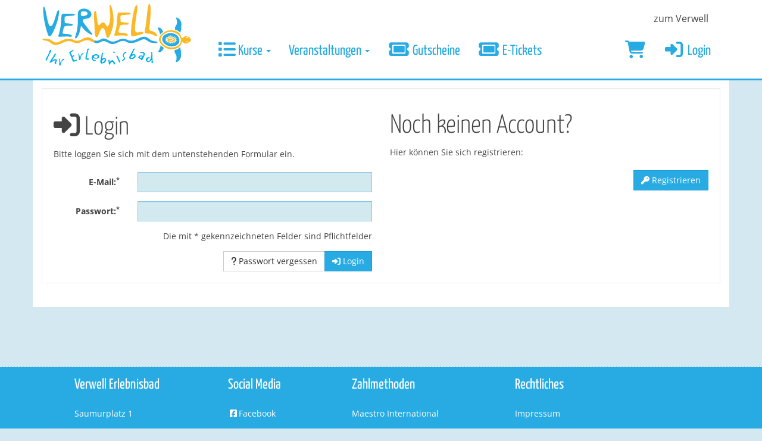

--- FILE ---
content_type: text/html; charset=utf-8
request_url: https://kurse.verwell.de/de/customers/login/aHR0cHM6Ly9rdXJzZS52ZXJ3ZWxsLmRlL2RlL3F1ZXVlL2Zvcm0vODAxMjYv/
body_size: 15345
content:
<!DOCTYPE HTML>
<html lang="de">
<head>
<meta http-equiv="X-UA-Compatible" content="IE=edge">
<meta name="viewport" content="width=device-width, initial-scale=1">
<meta http-equiv="X-UA-Compatible" content="IE=edge">
<meta name="viewport" content="width=device-width, initial-scale=1.0">

<script type="text/javascript">
		var ie = false;
		var ie6 = false;
	</script>
	<!--[IF IE 6]> <script type="text/javascript">ie6 = true; ie = 6;</script><![endif]-->
	<!--[if lt IE 7]> <script type="text/javascript">ie6 = true; ie = 6;</script><![endif]-->
	<!--[if IE 7]> <script type="text/javascript">ie = 7;</script><![endif]-->
	<!--[if IE 8]> <script type="text/javascript">ie = 8;</script><![endif]-->

	<script type="text/javascript">
		if( ie == false ) {
			var ua = navigator.userAgent;
			var re_ie = new RegExp( 'MSIE ([0-9]{1,}[\.0-9]{0,})' );
			var re_edge = new RegExp( 'Edge([0-9]{1,}[\.0-9]{0,})' );

			if( re_ie.exec( ua ) != null ) {
				ie = parseFloat( RegExp.$1 );
			} else if (!!navigator.userAgent.match(/Trident.*rv\:11\./)) {
				ie = 11;
			} else {
				if( re_edge.exec( ua ) != null ) {
					ie = parseFloat( RegExp.$1 );
				}
			}
		}
		
		if( ie ) {
			alert( "Sie verwenden einen veralteten Browser, der nicht mehr unterstützt wird. Es kann zu Fehlern in der Anzeige kommen. Bitte aktualisieren Sie ihren Browser." );
		}
	</script>
<meta http-equiv="Content-Type" content="text/html; charset=utf-8" >
	<title>Lequaro - Verwell Erlebnisbad</title>








	


<base href="https://kurse.verwell.de/" >
<link rel="shortcut icon" type="image/x-icon" href="https://kurse.verwell.de/_static/https_kurse.verwell.de_/de/media_db_objects/inline/16x0/0/3378/Favicon-wallet.png">



<link rel="stylesheet" type="text/css" href="https://kurse.verwell.de/_static/https_kurse.verwell.de_/de/page/css/1/normal/4111116201/page_1.css">




<script type="text/javascript" src="https://kurse.verwell.de/_static/https_kurse.verwell.de_/de/page/js/4111116201/de_DE/page_1.js"></script> <link rel="stylesheet" type="text/css" href="//cdn.michel-customers.net/baedersuite/1.1.0/css/default.css"><link rel="stylesheet" type="text/css" href="https://kurse.verwell.de/_css/bootstrap.min._verwell_verden.css?4111116201">
			<meta http-equiv="content-language" content="de">
			<meta http-equiv="content-type"     content="text/html; charset=UTF-8">
			<meta itemprop="alternateName"      content="Verwell Erlebnisbad">
			<link rel="search" type="application/opensearchdescription+xml" href="https://kurse.verwell.de/de/search/xml/" title="Verwell Erlebnisbad Suche">
		<meta name="ROBOTS" content="INDEX, FOLLOW">
<meta name="description" content="Kursangebot Verwell Erlebnisbad">
<meta name="keywords" content="Kurse Verwell Verden Aqua Schwimmkurs">
<meta name="msapplication-TileColor" content="#ffffff">
<meta name="msapplication-navbutton-color" content="#ffffff">
<meta name="msapplication-starturl" content="https://kurse.verwell.de/">
<meta name="msapplication-tooltip" content="Kursangebot Verwell Erlebnisbad">
<meta name="application-name" content="Verwell Erlebnisbad">
<meta name="apple-mobile-web-app-title" content="Verwell Erlebnisbad">
<style type='text/css'>
@font-face{
font-family:'Glyphicons Halflings';
src:url('//cdn.michel-customers.net/bootstrap/3.4.1//fonts/glyphicons-halflings-regular.eot');
src:url('//cdn.michel-customers.net/bootstrap/3.4.1//fonts/glyphicons-halflings-regular.eot?#iefix') format('embedded-opentype'),
url('//cdn.michel-customers.net/bootstrap/3.4.1//fonts/glyphicons-halflings-regular.woff2') format('woff2'),
url('//cdn.michel-customers.net/bootstrap/3.4.1//fonts/glyphicons-halflings-regular.woff') format('woff'),
url('//cdn.michel-customers.net/bootstrap/3.4.1//fonts/glyphicons-halflings-regular.ttf') format('truetype'),
url('//cdn.michel-customers.net/bootstrap/3.4.1//fonts/glyphicons-halflings-regular.svg#glyphicons_halflingsregular') format('svg')
}
</style> <![if !IE]>
<style type="text/css">
/* Material Design für Checkboxen*/
.material-switch > input[type="checkbox"] {
	opacity: 0;
}
.material-switch > label {
	cursor: pointer;
	height: 0px;
	position: relative;
	width: 40px;
}

.material-switch > label::before {
	background: rgb(0, 0, 0);
	box-shadow: inset 0px 0px 10px rgba(0, 0, 0, 0.5);
	border-radius: 8px;
	content: '';
	height: 16px;
	margin-top: -8px;
	position:absolute;
	opacity: 0.3;
	transition: all 0.4s ease-in-out;
	width: 40px;
}
.material-switch > label::after {
	background: rgb(255, 255, 255);
	border-radius: 16px;
	box-shadow: 0px 0px 5px rgba(0, 0, 0, 0.3);
	content: '';
	height: 24px;
	left: -4px;
	margin-top: -8px;
	position: absolute;
	top: -4px;
	transition: all 0.3s ease-in-out;
	width: 24px;
}
.material-switch > input[type="checkbox"]:checked + label::before {
	background: inherit;
	opacity: 0.5;
}
.material-switch > input[type="checkbox"]:checked + label::after {
	background: inherit;
	left: 20px;
}
.material-switch > input[type="checkbox"]:focus + label::before {
	box-shadow: 0px 0px 8px #f00;
}
.material-switch > input[type="checkbox"]:focus + label::after {
	box-shadow: 0px 0px 8px #f00;
}</style>
<![endif]>
<!--[if lt IE 9]>
<script src="//cdn.michel-customers.net//respond/respond.src.js"></script>
<![endif]-->
 <script src="//cdn.michel-customers.net/jquery/migrate/jquery-migrate-3.4.1.min.js"></script>
</head>
<body class="idx">
<a tabindex="0" href="https://kurse.verwell.de/de/customers/login/aHR0cHM6Ly9rdXJzZS52ZXJ3ZWxsLmRlL2RlL3F1ZXVlL2Zvcm0vODAxMjYv/#skip_content" class="skip_content">Zum Hauptinhalt springen</a>
<style type="text/css">
@import url('//cdn.michel-customers.net/fonts/google/open-sans.css');
@import url('//cdn.michel-customers.net/fonts/google/yanone_kaffeesatz.css');
html {
position: relative;
min-height: 100%;
}
@media( max-width:767px ) {
body{
padding-top: 72px;
}
.brand-img {
width : 107px;
margin-top : -5px;
}
}
@media (min-width:768px) {
body{
padding-top: 128px;
}
.brand-img {
width : 150px;
margin-top : 0px;
}
#menu-top-navbar-collapse .navbar-nav{
margin-right: 15px;
margin-left: 15px;
}
}
@media (min-width:992px) {
body{
}
.brand-img {
width : 150px;
margin-top : -55px;
}
.index_header_img {
max-height: 350px;
}
}
@media (min-width:1200px) {
body{
}
.brand-img {
width : 250px;
margin-top : -70px;
}
.index_header_img {
max-height: 550px;
}
}
#customer_header_wrapper, .index_header_img {
border-bottom: 3px solid #28ABE3;
}
#customer_header_wrapper, .content_box {
background-color: #fff;
}
#custom_header {
height: 60px;
}
#header_menu_nav {
font-family: "Yanone Kaffeesatz";
}
#header_menu_nav .dropdown-toggle, #header_menu_nav .nav.navbar-nav>li>a {
font-size: 24px;
}
#header_menu_nav .dropdown-menu {
font-size: 20px;
padding-top: 15px;
padding-bottom: 15px;
}
.dropdown-menu {
border: 0;
}
.dropdown-menu {
}
.header_link {
position: relative;
top: 20px;
right:20px;
color: #444;
font-size: 16px;
}
.header_link:hover {
text-decoration: none;
}
.index_header_img {
margin-top: 0px;
overflow: hidden;
}
.content_box {
padding-bottom: 20px;
}
.footer, .footer .container.block {
background-color: #28ABE3;
color: #fff !important;
}
.footer {
position: inherit;
height: inherit;
padding-bottom: 0px;
}
.footer ul li {
line-height: 1.7;
padding-left: 15px;
padding-right: 25px;
list-style-type: none;
border-left: 1px solid;
float: left;
margin-bottom: 10px;
}
.container_seperator {
height: 100px;
display: block;
}
.footer a{
color: #fff;
}
ul.footer-links li {
line-height: 2.5;
padding-left: 15px;
padding-right: 100px;
list-style-type: none;
border-left: 1px solid;
float: left;
margin-bottom: 10px;
}
ul.footer-links li {
border-left: none;
}
ul.footer-links li:first-line {
font-weight: normal;
font-size: 24px;
font-family: "Yanone Kaffeesatz";
}
.footer .footer-bottom {
background-color: #18769b;
padding-top: 15px;
padding-bottom: 15px;
}
.footer .footer-bottom a{
color: rgba(255, 255, 255, 0.7);
}
.footer .footer-bottom a:hover{
color: #fff;
text-decoration: none;
}
.footer-bottom ul li a {
font-weight: normal;
}
.footer-bottom ul li:nth-child(1) {
border-left: none;
}
.footer, .footer-bottom {
border-top: 1px dashed #fff;
}
.content_box {
padding-top: 20px;
}
</style>
<div class="navbar-fixed-top custom_space" id="customer_header_wrapper">
<div id="custom_header" class="visible-md visible-lg">
<div class="container">
<a href="http://www.verwell.de/" class="header_link pull-right">
zum Verwell
</a>
</div>
</div>
<div class="container-fluid menu_container">
<div class="container">
<div class="row">
<div
id="header_menu_nav"
class="navbar navbar-default yamm"
role="navigation">
<div class="navbar-header">
<button type="button" class="navbar-toggle collapsed" data-toggle="collapse" data-target="#menu-top-navbar-collapse">
<span class="sr-only">Menü Ein-/Ausblenden</span>
<span class="icon-bar"></span>
<span class="icon-bar"></span>
<span class="icon-bar"></span>
</button>
<a class="navbar-brand" href="#">
<img alt='Logo' class="brand-img" src="https://kurse.verwell.de/_img/michel/verwell_verden/verwell-signet.svg">
</a>
</div>
<div class="navbar-collapse collapse" id="menu-top-navbar-collapse">
<ul class="nav navbar-nav ">
<li class="dropdown" id="menu_bs_course_manager"><a class="dropdown-toggle" data-toggle="dropdown" href="#"><i class="fa fa-list fa-lg"></i> Kurse <b class="caret"></b></a><ul class="dropdown-menu"><li ><a  class=""  title="&Uuml;bersicht" href="https://kurse.verwell.de/de/courses/" data-icon="th"><i class="fa fa-solid fa-th fa-lg fa-fw"></i> &Uuml;bersicht</a></li>   <li ><a  class=""  title="Kurse buchen" href="https://kurse.verwell.de/de/bookings/blocks/" data-icon="shopping-cart"><i class="fa fa-solid fa-shopping-cart fa-lg fa-fw"></i> Kurse buchen</a></li>   <li ><a  class=""  title="Kursplan" href="https://kurse.verwell.de/de/lesson_plans/" data-icon="list-alt"><i class="fa fa-solid fa-list-alt fa-lg fa-fw"></i> Kursplan</a></li></ul></li>  
			<li class="dropdown yamm-fw" id="menu_events">
				<a href="#" class="dropdown-toggle" data-toggle="dropdown">Veranstaltungen <b class="caret"></b></a>
				<ul class="dropdown-menu">
					<li>
						<div class="yamm-content">
							<div class="row flex-row">
								<div class="col-xs-12 col-md-3">
<ul class="list-group">
<li class="list-group-item">
<strong><a
href="https://kurse.verwell.de/de/event_applications/applications/3/"
title=""
>Kindergeburtstag</a></strong>
</li>
  <li class="list-group-item">
<a
href="https://kurse.verwell.de/de/events/Kindergeburtstag/3/"
title=""
>
 Kindergeburtstag</a>
</li>
  </ul>
</div>
<div class="col-xs-12 col-md-3">
<ul class="list-group">
<li class="list-group-item">
<strong><a
href="https://kurse.verwell.de/de/event_applications/applications/6/"
title=""
>Poolparty</a></strong>
</li>
   </ul>
</div>
							</div>
						</div>
					</li>
				</ul>
			</li>
		  <li id="menu_voucher"><a  class="" target=""  title="Gutscheine" href="https://kurse.verwell.de/de/vouchers/" data-icon="ticket fa-fw"><i class="fa fa-solid fa-ticket fa-fw fa-lg fa-fw"></i> Gutscheine</a></li>  <li id="menu_bs_etickets"><a  class="" target=""  title="E-Tickets" href="https://kurse.verwell.de/de/eticket_applications/" data-icon="ticket fa-fw"><i class="fa fa-solid fa-ticket fa-fw fa-lg fa-fw"></i> E-Tickets</a></li>  </ul>
<ul class="nav navbar-nav navbar-right login-menu">
<li id="cart-popover" class="hidden-xs">
		
		<a
			type="button"
			data-container="#cart-popover"
			data-trigger="click"
			data-toggle="popover"
			data-placement="bottom"
			data-title="Warenkorb"
			data-content="Ihr Warenkorb ist leer

&lt;hr&gt;
&lt;a
	class=&#039;btn btn-sm btn-primary btn-block&#039;
	href=&#039;https://kurse.verwell.de/de/cart/&#039;
	aria-label=&#039;Zum Warenkorb&#039;
&gt;
	&lt;i class=&#039;fa fa-arrow-right&#039;&gt;&lt;/i&gt;
	Zum Warenkorb
&lt;/a&gt;"
			data-html=true
			class="pointer"
			title="zum Warenkorb"
			tabindex="0"
			aria-label="Warenkorb"
		>
			<i class="fa fa-shopping-cart fa-solid fa-lg"></i>
			
		</a>
	</li>
	<li class="visible-xs">
		<a href="https://kurse.verwell.de/de/cart/" aria-label="Warenkorb">
			<i class="fa fa-shopping-cart fa-solid fa-lg"></i>
			<span>Warenkorb</span>
			
		</a>
	</li>

	<li ><a  class=""  title="Login" href="https://kurse.verwell.de/de/customers/login/" data-icon="sign-in"><i class="fa fa-solid fa-sign-in fa-lg fa-fw"></i> Login</a></li></ul>
<script type="text/javascript">
	function toggle_help( href ) {
					if( $('#help_box').is(':hidden') ) {
				ajax.get( href );
			} else {
				$('#help_box').fadeOut();
			}
		
		return false;
	}
</script></div>
</div>
</div>
</div>
</div>
</div>
<div class="content_wrapper">
<div class="page container content_box">
<span id="skip_content"></span><div class="well">
<div class="row">
<div class="col-xs-12 col-md-6">
<h1><i class="fa fa-sign-in fa-solid"></i> Login</h1>
  Bitte loggen Sie sich mit dem untenstehenden Formular ein.<br /><br />
<div class="error_block_not_active alert alert-danger"><ul style="list-style:none"></ul></div><div class="warning_block_not_active alert alert-warning"><ul style="list-style:none"></ul></div><div class="success_block_not_active alert alert-success"><ul style="list-style:none"></ul></div><div class="info_block_not_active alert alert-info"><ul style="list-style:none"></ul></div><form
id="form_customers-login_form__bootstrap"
action="https://kurse.verwell.de/de/customers/login_submit/aHR0cHM6Ly9rdXJzZS52ZXJ3ZWxsLmRlL2RlL3F1ZXVlL2Zvcm0vODAxMjYv/"
class="form-horizontal"
method="post"
autocomplete="off">
<div style="display:none;">
<input type="text">
<input type="password">
</div>
  <div id="email_form_group" class="form-group  " style="">
			<label
			class="control-label col-sm-3 "
			for="email"
			

		>
			
				E-Mail:<sup class="input-required">*</sup>
			
		</label>
	
	<div class="col-sm-9">
		
		
		<input
			type="text"
							name="email"
			
			value=""
			id="email"
			class="form-control"
			
			
			
			
			
			
			
			
			
			
			
			
			
			
			
			
			
			
			
			
			
			
			
		/>
		
		

		
		
		
	</div>
</div> <div id="password_form_group" class="form-group  " style="">
			<label
			class="control-label col-sm-3 "
			for="password"
			

		>
			
				Passwort:<sup class="input-required">*</sup>
			
		</label>
	
	<div class="col-sm-9">
		
		
		<input
			type="password"
							name="password"
			
			value=""
			id="password"
			class="form-control"
			
			
			
			
			
			
			
			
			
			
			
			
			
			
			
			
			
			
			
			
			
			
			
		/>
		
		

		
		
		
	</div>
</div><div class="form_line right">
Die mit * gekennzeichneten Felder sind Pflichtfelder</div>
<div class="clearer"></div>
<div class="btn-group pull-right" style="margin-top:15px">
<a
rel="nofollow"
class="customer_login_password btn btn-default"
href="https://kurse.verwell.de/de/customers/password_request/"
>
<i class="fa fa-question fa-solid"></i>
Passwort vergessen</a>
<button type="submit" class="btn btn-primary">
<i class="fa fa-sign-in fa-solid"></i>
Login</button>
</div>
</form>
</div>
<div class="col-xs-12 col-md-6">
<h1>Noch keinen Account?</h1>
Hier können Sie sich registrieren:
<div class="customer_login_register">
<a
rel="nofollow"
class="btn btn-primary pull-right"
href="https://kurse.verwell.de/de/customers/register/aHR0cHM6Ly9rdXJzZS52ZXJ3ZWxsLmRlL2RlL3F1ZXVlL2Zvcm0vODAxMjYv/"
>
<i class="fa fa-key fa-solid"></i>
Registrieren</a>
</div>
</div>
 </div>
</div>
</div>
</div>
<div class="container_seperator"></div>
<div class="footer">
<div class="container block">
<div class="row">
<div class="col-sm-12">
<ul class="footer-links">
<li>
Verwell Erlebnisbad<br />
Saumurplatz 1 <br />
27283 Verden </li>
<li>
Social Media<br />
<a href="http://www.facebook.de/121524587905946" target="_blank"  title="Facebook: 121524587905946"><i class="fa fa-fw fa-facebook-square"></i>Facebook</a><br />
<a href="http://www.instagram.com/verwell.erlebnisbad" target="_blank"  title="Instagram: verwell.erlebnisbad"><i class="fa fa-fw fa-instagram"></i>Instagram</a></li>
<li>
Zahlmethoden<br />
Maestro International<br />
MasterCard<br />
PayPal<br />
SOFORT Überweisung<br />
Visa</li>
<li>
Rechtliches<br />
<a target="_blank" href="https://kurse.verwell.de/de/home/info/imprint/">Impressum</a><br />
<a target="_blank" href="https://kurse.verwell.de/de/home/info/hausordnung/">Haus- und Badeordnung</a><br />
<a target="_blank" href="https://kurse.verwell.de/de/home/info/datenschutz/">Datenschutzhinweise</a></li>
</ul>
</div>
</div>
</div>
<div class="container-fluid footer-bottom">
<div class="row">
<div class="container">
<span class="pull-left">Copyright &copy; 2026 Verwell</span>
<span class="pull-right">
<ul>
<li><a href="https://www.verwell.de/impressum.html">Impressum</a></li>
<li><a href="https://www.verwell.de/haftungsausschluss.html">Haftungsauschluss</a></li>
<li><a href="https://www.verwell.de/datenschutzerklaerung.html">Datenschutzerklärung</a></li>
</ul>
</span>
</div>
</div>
</div>
</div><script type="text/javascript">
	$('form:not(.no_wait_screen)').on( 'submit', function(){
		if( $(this).hasClass( 'mute_wait_screen' ) ) {
			$(this).removeClass( 'mute_wait_screen' );
		} else {
			$('#wait_screen').show();
		}
	})
</script>
<style type="text/css">
#wait_screen {
position : fixed;
width : 100%;
min-height : 100%;
left : 0;
top : 0;
background : rgba(51,51,51,0.7);
z-index : 6000;
color : #fff;
font-size : 40px;
display :none;
}
#wait_screen>div {
position : fixed;
top : 50%;
left : 50%;
transform : translate(-50%, -50%);
text-align : center;
}
</style>
<div id="wait_screen">
<div>
<i class="fa fa-spinner fa-pulse fa-3x fa-fw fa-solid"></i>
<br>
Bitte haben Sie einen Augenblick Geduld</div>
</div><div id="help_box"></div>
 <!--[if IE 6]>
	<script type="text/javascript" src="/_js/pngfix.js"></script>
	<script src="/_js/dd_belatedpng.js"></script>
	<script> DD_belatedPNG.fix('img, .png_bg'); </script>
<![endif]-->

<script type="text/javascript" src="//cdn.michel-customers.net/baedersuite/1.1.0/js/default.js"></script><script type="text/javascript" src="//cdn.michel-customers.net/bootstrap/plugins/datepicker/1.3.1/js/locales/bootstrap-datepicker.de.js"></script><script type="text/javascript" src="//cdn.michel-customers.net/bootstrap_components/hover-dropdown/2.2.1.1/bootstrap-hover-dropdown.min.js"></script>






	<script type="text/javascript">
		$(function(){ $('.dropdown-toggle').dropdownHover(); });
	</script> <!-- Access_js base css -->
<style>
	.accessjs__base {
		position: fixed;
		bottom: 50px;
		right: 50px;
		z-index: 99990;
	}
	
	.accessjs__base #accessjs__toggle {
		position: relative;
		width: 60px;
		height: 60px;
		border-radius: 50%;
		margin: 0;
		line-height: 0;
	}
		
	.accessjs__base #accessjs__toggle > .accessjs__component__icon {
		position: absolute;
		left: 50%;
		top: 50%;
		transform: translate(-50%, -50%);
		font-size: 50px;
	}
	
	.accessjs__base button {
		border-style: solid;
    	border-width: 0;
	}
	
	.accessjs__base input:focus, 
	.accessjs__base input[type="checkbox"]:focus + label, 
	.accessjs__base input[type="color"]:focus + label 
	{
		outline: 5px auto -webkit-focus-ring-color;
	}

	#accessjs__modules {
		display: flex;
		flex-flow: column nowrap;
		gap: 10px;
		padding: 10px;
		border-radius: 10px;
		box-shadow: 0 0 10px rgba(0, 0, 0, .3);
		width: 250px;
		max-width: calc(100vw - 15px - 50px);
		max-height: calc(100vh - 140px);
		position: absolute;
		bottom: 100%;
		right: 0;
		transform: translateY(-15px);
		z-index: 99991;
	}

	#accessjs__modules::after {
		content: "";
		position: absolute;
		bottom: -7px;
		right: 23px;
		height: 14px;
		width: 14px;
		background: inherit;
		transform: rotate(45deg);
	}

	#accessjs__modules > .accessjs__modules__wrapper {
		display: flex;
		flex-flow: column nowrap;
		gap: 10px;
		width: 100%;
		height: 100%;
		border-radius: 5px;
		overflow-y: auto;
	}

	#accessjs__modules .accessjs__module {
		flex: 0 0 100%;
	}

	/**
	 * Components
	 * */

	.accessjs__component {
		flex: 1 1 0%;
		margin-bottom: 5px;
	}

	.accessjs__module__controls > .accessjs__component:last-child {
		margin-bottom: 0;
	}

	label.accessjs__component[for], .accessjs__component label[for] {
		cursor: pointer;
	}

	.accessjs__component__hide_input {
		position: absolute;
		width: 0; 
		height: 0; 
		opacity: 0;
	}

	/* accessjs__component__button */
	.accessjs__component__button {
		flex: 0 0 0%;
		cursor: pointer;
		white-space: nowrap;
	}

	.accessjs__component__button.btn-xs {
		padding: 6px;
		line-height: 1;
	}

	.accessjs__component__button > * {
		margin-bottom: 0;
	}

	/* accessjs__component__row */
	.accessjs__component__row {
		flex: 0 0 100%;
		display: flex;
		flex-flow: row nowrap;
		gap: 5px;
		justify-content: space-between;
		align-items: center;
		
		background-color: white;
		color: black;
		padding: 5px 8px;
		margin-bottom: 0;
	}

	.accessjs__component__row.accessjs__component__row_wrap {
		flex-wrap: wrap;
	}

	.accessjs__component__row + .accessjs__component__row {
		margin-top: -5px;
	}

	.accessjs__component__row:first-child {
		border-top-left-radius: 5px;
		border-top-right-radius: 5px;
	}

	.accessjs__component__row:last-child {
		border-bottom-left-radius: 5px;
		border-bottom-right-radius: 5px;
	}

	/* accessjs__component__label */
	.accessjs__component__label {
		flex: 1 1 100%;
		font-size: 1em;
	}

	/* accessjs__component__toggle */
	.accessjs__component__toggle {
		display: flex;
		justify-content: space-between;
		align-items: center;
	}
	.accessjs__component__toggle > * {
		margin-bottom: 0;
	}

	.accessjs__component__toggle:has(> .accessjs__component__label) {
		flex: 1 1 100%;
		gap: 5px;
	}

	.accessjs__component__toggle > label.accessjs__component__toggle__switch { 
		position: relative;
		flex: 0 0 40px;
		width: 40px;
		height: 24px;
		margin: 0;
		border-radius: 12px;
		border: 1px solid rgba(255,255,255,.55);
		background-color: #cecece;
		transition: background-color .3s ease;
	}
	
	.accessjs__component__toggle > label.accessjs__component__toggle__switch::before {
		content: '';
		display: inline-block;
		width: 18px;
		height: 18px;
		background-color: white;
		border-radius: 50%;
		
		position: absolute;
		top: 50%;
		left: 0;
		transform: translate(2px,-50%);
		transition: transform .3s ease;
	}

	.accessjs__component__toggle > input[type="checkbox"]:checked + label.accessjs__component__toggle__switch { 
		background-color: #006687;
		border: 1px solid white; 
	}
	.accessjs__component__toggle > input[type="checkbox"]:checked + label.accessjs__component__toggle__switch::before {
		transform: translate(100%,-50%);
	}

	/* accessjs__component__togglebutton */
	.accessjs__component__togglebutton {
		flex: 0 0 0%;
	}
	.accessjs__component__togglebutton > label.accessjs__component__togglebutton__button {
		border-radius: 5px;
		padding: 8px;
		margin: 0;
		line-height: 1;
		transition: background-color .3s ease;
	}

	.accessjs__component__togglebutton > label.accessjs__component__togglebutton__button:hover { 
		background-color: rgba(0, 102, 135, 0.5);
	}
	
	.accessjs__component__togglebutton > input[type="checkbox"]:checked + label.accessjs__component__togglebutton__button {
		background: rgba(0, 102, 135, 0.1);
	}

	.accessjs__component__togglebutton > label.accessjs__component__togglebutton__button > * {
		margin: 0;
	}
	
	.accessjs__component__togglebutton > label.accessjs__component__togglebutton__button > i {
		font-size: 20px;
	}

	/* accessjs__component__slider */
	.accessjs__component__slider {
		flex: 1 1 100%;
		display: flex;
		flex-flow: row nowrap;
		justify-content: space-between;
		align-items: center;
		gap: 10px;
	}
	
	.accessjs__component__slider > * {
		margin-bottom: 0;
	}

	.accessjs__component__slider > .accessjs__component__slider__wrapper {
		flex: 1 1 100%;
	}

	.accessjs__component__slider input + datalist {
		display: flex;
		flex-direction: row;
		justify-content: space-between;    
		width: 100%;
	}
	
	.accessjs__component__slider > input {
		flex: 1 0 0%;
	}
	
	.accessjs__component__slider > label {
		font-weight: bold;
		font-size: 13px;
		margin: 3px 0;
		padding: 5px 10px;
		color: black;
	}
	
	/* accessjs__component__colorpicker */
	.accessjs__component__colorpicker {
		flex: 1 1 100%;
		display: flex; 
		flex-flow: row nowrap;
		justify-content: space-between;
		align-items: center;
		gap: 10px;
		padding: 0 5px;
	}
	
	.accessjs__component__colorpicker > * {
		margin-bottom: 0;
	}

	.accessjs__component__colorpicker label.accessjs__component__colorpicker__swatch {
		position: relative;
		flex: 0 0 40px;
		width: 40px;
		height: 24px;
		border-radius: 3px;
		line-height: 0;
		border: 1px solid #eaeaea;
		background-color: transparent;
		overflow: hidden;
		margin: 0;
	}

	.accessjs__component__colorpicker label.accessjs__component__colorpicker__swatch.accessjs__component__colorpicker__resetted {
		background-color: transparent!important;
	}

	.accessjs__component__colorpicker label.accessjs__component__colorpicker__swatch::before {
		content: '';
		position: absolute;
		top: 50%;
		left: 50%;
		display: inline-block;
		width: 100%;
		height: 3px;
		background-color: rgba(255, 0, 0, .3);
		transform: translate(-50%,-50%) rotate(-35deg);
	}

	.accessjs__component__colorpicker label.accessjs__component__colorpicker__swatch::after {
		content: '';
		position: absolute;
		top: 50%;
		left: 50%;
		display: inline-block;
		width: calc(100% + 2px);
		height: calc(100% + 2px);
		background-color: inherit;
		box-shadow: inset 0 0 0 3px white;
		transform: translate(-50%,-50%);
	}

	.accessjs__component__reset {
		border-radius: 50%;
	}

	.accessjs__reset-all-button{
		background-color: transparent;
		color: #fffbfb;
		align-items: center;
		display: flex;
		flex-direction: row;
		justify-content: center;
	}

	@media ( max-width: 767px ) {
		.accessjs__base {
			bottom: 15px;
			right: 15px;
		}
		
		.accessjs__base #accessjs__toggle {
			width: 50px;
			height: 50px;
		}
		
		.accessjs__base #accessjs__toggle > .accessjs__component__icon {
			font-size: 42px;
		}
	}
</style>
	<!-- Access_js -->
<script>
	const Access_js = ( function () {

		const __modules = [];
		const __config = { };
				
		const Module = function ( module_settings , parent ) {
			
			// save settings as defaults
			const __defaults = module_settings.settings ?? { };
			
			// remove key so module_settings.settings are not pushed to settings
			module_settings.settings && delete module_settings.settings;

			// Pass config from parent
			const __config = parent.__config ?? { };
			
			// Get saved settings from sessionStorage
			let session_vars = sessionStorage.getItem( `accessjs_module_${ module_settings.name }` );
			const __settings = { ...__defaults , ...( session_vars && JSON.parse( session_vars ) ) };

			// Variable for rendered element
			let __element = null;
			
			// Public attributes of new module
			const settings = {
				...{
					name : 				"",
					id : 				null,
					label : 			"",
					defaults : 			__defaults,
					element : 			null,
					create_element : 	parent.create_element,
					parents_until : 	parent.parents_until,
					debounce :			parent.debounce,
					with_state : 		parent.with_state,
					components : 		parent.components,
					
					get_option : function ( key ) {
						return __config[ key ];
					} ,
					add_setting : function ( key , value ) {
						__settings[ key ] = value;
						sessionStorage.setItem( `accessjs_module_${ this.name }`, JSON.stringify( __settings ) );
					} ,
					has_settings : function () { 
						return sessionStorage.getItem( `accessjs_module_${ this.name }` ) !== null; 
					},
					clear_settings : function () {
						sessionStorage.removeItem( `accessjs_module_${ this.name }` );
						Object.entries( __defaults ).forEach( ( [ key, value ] ) => __settings[ key ] = value );
					}, 
					get_setting : function ( key , value ) {
						return __settings[ key ];
					},
					get_settings : function () {
						return __settings;
					},
					// internal render function, do not override
					__render : function () {
						if ( this.get_option( "debug" ) ) console.log( "Access_js: Rendering module: ", this );
						__element = typeof this.element === "function" ? this.element.call( this ) : this.element;
						return __element;
					},
					// internal reset function, do not override 
					__reset : function () {
						if ( this.get_option( "debug" ) ) console.log( "Access_js: Resetting module: ", this );
						this.clear_settings();
						this.reset?.call( this );
						let new_element = typeof this.element === "function" ? this.element.call( this ) : this.element;
						__element.replaceWith( new_element );
						__element = new_element;
					},
					reset : function () { 
						this.apply();
					},
					apply : module_settings.apply ?? function ( init ) { }
				}, 
				...module_settings
			}

			if ( settings.get_option( "debug" ) ) console.log( "Access_js: Registered new module.", settings );

			return settings;
		};
		
		/**
		 * Normalise component, add default props and an id
		 * */
		// Pass props, children and function to component function
		const component = ( default_props = { } ) => ( fn ) => ( props, children ) => {
			if ( !props ) props = { };
			if ( !props.id ) props.id = `accessjs_component_${ crypto.randomUUID() }`;
			props.class = [ default_props.class && default_props.class , props.class && props.class ].filter( Boolean ).join( " " );
			return fn( { ...default_props, ...props }, children );
		}

		/**
		 * Creates a dom element
		 * */
		function create_element ( element, attributes, ...children ) {
			if ( element === undefined || element === null ) return;

			// element is an object: most likely a DOM element
			if ( typeof element === "object" ) return element;
			// element is a function: most likely a component
			if ( typeof element === "function" ) return element.call( this, attributes, children );
			// lastly, element is not a string: return
			if ( typeof element !== "string" ) return;
			
			// Create element
			const el = document.createElement( element );

			// attributes must be an object
			if ( typeof attributes !== 'object' || Array.isArray( attributes ) || attributes === null ) attributes = { ...attributes };

			Object.entries( attributes ).forEach( ( [ key, value ] ) => {
				if ( typeof value === 'function' ) {
					if ( /^on[A-Z]/.test( key ) ) {
						// Register attribute as an event listener if it starts with "on" and followed by a capital letter
						el.addEventListener( key.replace( /^on/g, '' ).toLowerCase(), value );
					} else {
						// Use return value of callback as value
						el.setAttribute( key, value.call( this ) );
					}
				} else {
					if ( key === 'style' && typeof value === 'object' && value !== null && !Array.isArray( value ) ) {
						// CSS styles may be passed as string or object. If using an object CSS attributes must be noted in camel-case
						el.setAttribute( 'style', Object.entries( value ).map( ( [ css_key, css_value ] ) => { return css_key.replace( /(?!^)([A-Z])/g, '-$1' ).toLowerCase() + ': ' + css_value; } ).join( '; ' ) );
					} else {
						// lastly, else: normalise letter-casr
						el.setAttribute( key.replaceAll( /(?!^)([A-Z])/g, '-$1' ).toLowerCase(), value );
					}
				}
			} );

			// children can either be an array, so it needs to be looped recursively
			const children_loop = children => children.forEach( child => {
				if ( typeof child === 'function' ) 													child = child.call( this );
				if ( typeof child !== 'object' && typeof child !== 'boolean' ) 						child = document.createTextNode( child );
				if ( typeof child === 'object' && !Array.isArray( child ) && child !== null ) 		el.append( child );
				if ( typeof child === 'object' && Array.isArray( child ) ) 							children_loop( child );
			} );

			children_loop( !Array.isArray( children ) ? [ ...children ] : children );

			return el;
		};

		function parents_until ( element , selector ) {
			while ( element && !element.matches( selector ) ) element = element.parentElement;
			return element ?? null;
		}

		// Debounce event listeners to improve performance
		function debounce ( fn, delay ) {
			let run = true;
			return ( ...args ) => {
				if ( run ) {
					fn( ...args );
					run = false;
					setTimeout( () => run = true, delay );
				}
			}
		}

		function with_state ( initial_states ) {
			const __states = { ...initial_states };
			let __element;
			let __callback = () => { }

			function set_state ( key , value ) {
				__states[ key ] = value;
				let new_element = __callback( { set_state , get_state } );
				__element.replaceWith( new_element );
				__element = new_element;
			}
			function get_state ( key ) { return __states[ key ]; }

			return ( cb ) => {
				__callback = cb;
				__element = __callback( { set_state , get_state } );
				return __element;
			}
		}

		const components = {

			Icon : component( { class : "accessjs__component accessjs__component__icon" } )( function ( props, children ) {
				props.class = [ 
					props.class, 
					`fa-${ props.icon }`, 
					`fa-${ props.weight ?? "solid" }` 
				].join( " " );
				[ "icon", "weight" ].forEach( key => delete props[ key ] );
				return create_element( "i", props, children );
			} ),

			Button : component( { class : "accessjs__component accessjs__component__button" } )( function ( props, children ) {
				props.class = [ 
					props.class, 
					`btn-${ props.type ?? "primary" }`, 
					`btn-${ props.size ?? "lg" }` 
				].join( " " );
				[ "type", "size" ].forEach( key => delete props[ key ] );
				return create_element( "button", props, children );
			} ),

			Label : component( { class : "accessjs__component accessjs__component__label" } )( function ( props, children ) {
				return create_element( "label", props, children );
			} ) ,

			/**
			 * wrap : true enables flex-wrap
			 * */
			Row : component( { class : "accessjs__component accessjs__component__row" } )( function ( props, children ) {
				if ( props.wrap ) {
					props.class += " accessjs__component__row_wrap";
					delete props.wrap;
				}
				return create_element( "div", props, children );
			} ) , 
			
			Slider : component( { class : "accessjs__component accessjs__component__slider" } )( function ( props ) {
				const label = create_element( "label", { class : "accessjs__component__slider__label" }, props.label ? props.label.replace( "%1", props.value ) : props.value );
				const markers = !props.markers ? null : create_element( "datalist" , { id : `${ props.id }-list` }, 
					props.markers.map( marker => create_element( "option" , { 
						value : marker.value , 
						...( marker.label && { label : marker.label } ) } ) ) 
				);
				const input = create_element( "input", { 
					type : 	"range", 
					id : 	`${ props.id }-input`,
					class :	"accessjs__component__slider__input",
					min : 	props.min ?? 0, 
					max : 	props.max ?? 100, 
					step : 	props.step ?? 1, 
					
					...( !!props.ariaLabel && { ariaLabel : props.ariaLabel.replace( "%1", props.value ?? "" ) } ),
					...( !!props.title && { title : props.title.replace( "%1", props.value ?? "" ) } ),

					...( props.value 		&& { value : props.value } ), 
					...( props.markers 		&& { list : `${ props.id }-list` } ), 
					...( props.onChange 	&& { onChange : ( e ) => {
							label.innerText = props.label ? props.label.replace( "%1", e.target.value ) : e.target.value;
							if ( props.ariaLabel || props.label ) e.target.setAttribute( "aria-label",  ( props.ariaLabel ?? props.label ).replace( "%1", e.target.value ?? "" ) );
							props.onChange.call( this , e.target.value );
					} } ), 
					...( props.onInput 		&& { onInput : ( e ) => {
							label.innerText = props.label ? props.label.replace( "%1", e.target.value ) : e.target.value;
							if ( props.ariaLabel || props.label ) e.target.setAttribute( "aria-label",  ( props.ariaLabel ?? props.label ).replace( "%1", e.target.value ?? "" ) );
							props.onInput.call( this, e.target.value );
					} } ) , 
				} );
				const reset = create_element( components.Reset, { 
					size: "xs",
					...( !!props.resetLabels && props.resetLabels ),
					onClick : e => { 
						let event_type = props.onChange ? "change" : ( props.onInput ? "input" : null );
						input.value = props.default;
						if ( event_type ) input.dispatchEvent( new Event( event_type, { bubbles : true } ) );
					}
				} );
				
				return create_element( "div", { id : props.id, class : props.class } , 
					create_element( "div", { class : "accessjs__component__slider__wrapper" }, 
						input, 
						markers && markers, 
					),
					!!( !props.hideLabel 	&& ( props.label !== undefined || props.value !== undefined ) ) 	&& label,
					!!( props.reset 		&& props.default !== undefined ) 									&& reset
				);
			} ) , 

			Toggle : component( { class : "accessjs__component accessjs__component__toggle" } )( function ( props ) {
				const checkbox = create_element( "input", { 
					id : `${ props.id }-input`, 
					class : "accessjs__component__hide_input",
					type : "checkbox" , 
					...( !!props.checked && { checked : "checked" } ) , 
					...( !!props.group && { rel : props.group } ) , 
					...( !!( props.ariaLabel || props.title || props.label ) && { ariaLabel : props.ariaLabel ?? props.title ?? props.label } ),
					onChange : e => { 
						if ( props.group ) {
							document.querySelectorAll( `input[ rel='${ props.group }' ]` ).forEach( el => {
								if ( el != e.target ) el.checked = false;
							} );
						} 
					},
				} );
				
				return create_element( "div", { 
					id : props.id, 
					class : props.class 
				}, 
					!!props.label && create_element( components.Label, { for: `${ props.id }-input` }, props.label ),
					checkbox, 
					create_element( "label", { 
						class : "accessjs__component__toggle__switch",
						for : `${ props.id }-input`, 
						...( !!props.ariaLabel && { ariaLabel : props.ariaLabel } ),
						...( !!props.title && { title : props.title } ),
						onClick : () => setTimeout( () => props.onChange?.call( this , checkbox.checked ), 0 )
					} ), 
				);
			} ), 

			Toggle_button : component( { class : "accessjs__component accessjs__component__togglebutton" } )( function ( props, children ) {
				const checkbox = create_element( "input", { 
					id : `${ props.id }-input`, 
					class : "accessjs__component__hide_input",
					type : "checkbox", 
					...( !!props.checked && { checked : "checked" } ), 
					...( !!props.group && { rel : props.group } ), 
					...( !!( props.ariaLabel || props.title || props.label ) && { ariaLabel : props.ariaLabel ?? props.title ?? props.label } ),
					onChange : ( e ) => { 
						if ( props.group ) {
							document.querySelectorAll( `input[ rel='${ props.group }' ]` ).forEach( el => {
								if ( el != e.target ) el.checked = false;
							} );
						} 
					} 
				} );

				return create_element( "div", { id : props.id, class : props.class } , 
					checkbox, 
					create_element( "label", { 
						class : "accessjs__component__togglebutton__button",
						for : `${ props.id }-input`, 
						...( !!props.ariaLabel && { ariaLabel : props.ariaLabel } ),
						...( !!props.title && { title : props.title } ),
						...( props.onChange && { onClick : () => setTimeout( () => props.onChange?.call( this, checkbox.checked ) , 0 ) } )
					} , 
						!!props.icon && create_element( components.Icon, { icon : props.icon } ), 
						!!props.label && props.label, 
						children
					)
				);
			} ),

			Color_picker : component( { class : "accessjs__component accessjs__component__colorpicker" } )( function ( props ) {
				const picker = create_element( "input", { 
					id : `${ props.id }-input`,
					class : "accessjs__component__hide_input",
					type : "color", 
					...( props.value && { value : props.value } ), 
					...( !!( props.ariaLabel || props.label ) && { ariaLabel : ( props.ariaLabel ?? props.label ).replace( "%1", props.value ?? "" ) } ),
					onChange : ( e ) => { 
						swatch.style.backgroundColor = e.target.value;
						if ( props.ariaLabel || props.label ) e.target.setAttribute( "aria-label",  ( props.ariaLabel ?? props.label ).replace( "%1", e.target.value ?? "" ) );
						props.onChange?.call( this , swatch.classList.contains( "accessjs__component__colorpicker__resetted" ) && e.target.value == "#000000" ? props.default : e.target.value );
					}, 
					onInput : ( e ) => { 
						swatch.classList.remove( "accessjs__component__colorpicker__resetted" );
						swatch.style.backgroundColor = e.target.value;
						if ( props.ariaLabel || props.label ) e.target.setAttribute( "aria-label",  ( props.ariaLabel ?? props.label ).replace( "%1", e.target.value ?? "" ) );
						props.onInput?.call( this, e.target.value )
					}
				} );

				const swatch = create_element( "label" , { 
					class : "accessjs__component__colorpicker__swatch", 
					for : `${ props.id }-input`,
					...( props.value && { style : { backgroundColor : props.value } } )
				} );

				return create_element( "div" , { 
					id : props.id,
					class : props.class,
					...( !!props.style && { style : props.style } ) 
				} , 
					!!props.label && create_element( components.Label, { for : `${ props.id }-input` }, props.label ),
					picker, 
					swatch,
					!!props.reset && create_element( components.Reset, { 
						size: "xs", 
						...( !!props.resetLabels && props.resetLabels ),
						onClick : () => { 
							// input color always expects a value, when clearing without a hex-color it will default to #000000, to avoid warnings in the console this value will be used if props.default is no hex-color
							picker.value = props.default || "#000000";
							// props.default is 0, false, null, undefined or "" thus adding a helper-class
							if ( !props.default ) swatch.classList.add( "accessjs__component__colorpicker__resetted" );
							picker.dispatchEvent( new Event( "change" , { bubbles : true } ) );
						} 
					} )
				);
			} ), 

			Reset : component( { class: "accessjs__component accessjs__component__reset" } )( function ( props, children ) {
				return create_element( components.Button, props, create_element( components.Icon, { icon: "undo" } ) );
			} ),

			Fragment : component( { class : "accessjs__component accessjs__component__fragment" } )( function ( props, children ) {
				return create_element( "div", { class : props.class }, children );
			} ),

		};

		function get_option ( key ) {
			return __config[ key ];
		}

		function set_option( key, value ) {
			if ( typeof key === 'object' && key !== null ) {
				Object.assign( __config, key );
			} else {
				__config[ key ] = value;
			}
		}

		function add_module ( settings ) {
			try {
				settings = {
					...settings ,
					...{
						id :  crypto.randomUUID() ,
					}
				};

				if ( get_option( "debug" ) ) console.log( "Access_js: Adding new module." , settings );

				__modules.push( new Module(
					settings,
					{
						__config : __config,
						components : components,
						create_element : create_element,
						parents_until : parents_until,
						debounce : debounce,
						with_state : with_state,
					}
				) );
			}
			catch ( { message } ) {
				console.error( "Access_js: Error while adding module." , message );
			}
		}

		function get_modules () {
			return __modules;
		}

		function render () {
			if ( __modules.length === 0 ) return;
			const { Button , Icon , Label , Row } = components;
			const el = create_element;

			const access_js_element = el( "div" , { id : "accessjs" , class : "accessjs__base" }  , 
				with_state( { open : false } )( ( { get_state , set_state } ) => {
					return el( "div" , { class : "accessjs__wrapper" } ,
						el( Button , {
								id : "accessjs__toggle" ,
								alt : "Accessibility Menu",
								onClick : () => set_state( "open" , !get_state( "open" ) ),
							} ,
							el( Icon , {
								icon : "universal-access" ,
								class : "accessjs__label" ,
							} )
						) ,

						get_state( "open" ) && el( "div" , {
								id : "accessjs__modules" ,
								class : "accessjs__modules bg-primary" ,
							} ,
							el( "div", { class : "accessjs__modules__wrapper" }, 
								__modules.map(
									mod => el( "div" , { class : "accessjs__module" , id : `accessjs__module-${ mod.id }` } ,
										!!( !get_option( "hide_label" ) && mod.label ) && el( Label , null , mod.label ) ,
										el( "div" , { class : "accessjs__module__controls" } , mod.__render() )
									)
								) ,
							),
							el( "div" , { class : "accessjs__module" } ,
								el( "div" , { class : "accessjs__module__controls" } ,
									el( Row , null ,
										el( Label , null , "Alle Einstellungen zurücksetzen" ) ,
										el( Button , { 
											size : "sm" , 
											style: "border-radius: 50%;", 
											onClick : () => __modules.forEach( mod => mod.__reset() ) 
										} , 
											el( Icon , { icon : "undo" } ) 
										)
									)
								) ,
							)
						) ,
					);
				} )
			);

			( get_option( "parent" ) ?? document.body ).appendChild( access_js_element );

			__modules.forEach( mod => mod.apply( true ) );

		}

		return {
			name : 			"Access_js" ,
			add_module : 	add_module ,
			get_modules : 	get_modules ,
			render : 		render ,
			set_option : 	set_option
		} 

	} )();
</script>
	
			<!-- Access_js module EnlargeUI -->
<style>
	#accessjs.accessjs__enlarged .accessjs__wrapper {
        transform: scale(1.2);
        transform-origin: bottom right;
    }
</style>
<script>
	Access_js.add_module( {
		name : "EnlargeUI",
		
		settings : {
			enabled : false,
		},
		
		apply: function () {
			const container = document.getElementById( "accessjs" );
			if ( this.get_setting( "enabled" ) ) {
				container?.classList.add( "accessjs__enlarged" );
			} else {
				container?.classList.remove( "accessjs__enlarged" );
			}
		},
		
		element: function () {
			const {
				create_element : el,
				components : { Row, Toggle }
			} = this;
			
			return el( Row, null, 
				el( Toggle, {
					label : "Widget vergrößern",
					checked : this.get_setting( "enabled" ), 
					onChange: value => {
						this.add_setting( "enabled", value );
						this.apply();
					}
				} )
			);
		}
	} );
</script>
	

			<!-- Access_js module FontSize -->
<script>
	Access_js.add_module( {
		name : "FontSize",
		
		settings : { 
			factor : 1 
		} ,
		
		apply : function () {		
			// Return if no settings are made, so no DOM manipulation is made.
			if ( !this.has_settings() ) return;
			
			const accessjs_root = document.querySelector( "#accessjs" );
			const elements = Array.from( document.querySelectorAll( "body *" ) ).filter( el => 
				// Ignore script & style elements ...
				![ "script", "style" ].includes( el.tagName.toLowerCase() ) 
				// ... and Access_js root element ...
				&& el != accessjs_root 
				// ... and all children
				&& !accessjs_root.contains( el )
				// ... and has text
				&& el.textContent.trim() !== ""
			);
			
			elements.forEach( el => {
				if ( !el.dataset.origFontSize ) el.dataset.origFontSize = getComputedStyle( el ).fontSize;
			} );

			elements.forEach( el => {
				el.style.fontSize = `${ ( parseFloat( el.dataset?.origFontSize ) * this.get_setting( "factor" ) ) }px`;
			} );
		},

		reset : function () {
			const accessjs_root = document.querySelector( "#accessjs" );
			const elements = Array.from( document.querySelectorAll( "body *" ) ).filter( el => 
				// Ignore script & style elements ...
				![ "script", "style" ].includes( el.tagName.toLowerCase() ) 
				// ... and Access_js root element ...
				&& el != accessjs_root 
				// ... and all children
				&& !accessjs_root.contains( el )
				// ... and has text
				&& el.textContent.trim() !== ""
			);
			elements.forEach( el => {
				el.style.fontSize = el.dataset?.origFontSize;
			} );
		},

		element : function () {
			const { 
				create_element : el, 
				components : { Fragment, Label, Row, Slider } 
			} = this;

			return el( Fragment, null, 
				el( Row, null, 
					el( Label, null, "Schriftgröße" )
				),
				el( Row, null, 
					el( Slider, { 
						min : 1, 
						max : 2.5, 
						step : 0.1, 
						value : this.get_setting( "factor" ), 
						ariaLabel: "Schriftgröße: %1",
						onInput : value => {
							this.add_setting( "factor" , value );
							this.apply();
						} , 
						reset : true, 
						resetLabels : {
							title : "Schriftgröße zurücksetzen",
							ariaLabel : "Schriftgröße zurücksetzen",
						},
						default : 1, 
						label : "%1x"
					} ) , 
				)
			);
		}
	});
</script>
	

			<!-- Access_js module FontFamily -->
<style>
	.accessjs__simplefont__arial { font-family: Arial!important; }
</style>
<script>
	Access_js.add_module( {
		name: "FontFamily",
		
		settings: { 
			enabled : false
		} ,
		
		apply: function () {
			const accessjs_root = document.querySelector( "#accessjs" );
			const elements = Array.from( document.querySelectorAll( "body *" ) ).filter( el => 
				// Ignore script & style elements ...
				![ "script", "style" ].includes( el.tagName.toLowerCase() ) 
				// ... and FontAwsome elements
				&& !el.classList.contains( "fa" )
				// ... and invisible elements
				&& el.offsetWidth > 0 
				&& el.offsetHeight > 0
				// ... and Access_js root element ...
				&& el != accessjs_root 
				// ... and all children
				&& !accessjs_root.contains( el )
			);
			
			elements.forEach( el => {
				if ( this.get_setting( "enabled" ) ) {
					el.classList.add( "accessjs__simplefont__arial" );
				} else {
					el.classList.remove( "accessjs__simplefont__arial" );
				}
			} );
		},

		element : function () {
			const { 
				create_element : el , 
				components : { Row, Toggle } 
			} = this;
			
			return el( Row , null ,  
				el( Toggle , { 
					label : "Einfache Schriftarten",
					checked : this.get_setting( "enabled" ), 
					onChange : value => {
						this.add_setting( "enabled" , value );
						this.apply(); 
					},
				} )
			);
		}
	});
</script>
	

			<!-- Access_js module Typography -->
<script>
	Access_js.add_module( {
		name: "Typography",
		
		settings: {
			line_height: "1",
			letter_spacing: "0",
			text_align: null,
		},

		style_element : null,
		
		add_style_element : function () {
			const { create_element : el } = this;

			let styles = "";
			
			if ( this.get_setting( "line_height" ) !== this.defaults.line_height ) styles += `.accessjs__typography__line_height { line-height: ${ this.get_setting( "line_height" ) } }\n`;
			if ( this.get_setting( "letter_spacing" ) !== this.defaults.letter_spacing ) styles += `.accessjs__typography__letter_spacing { letter-spacing: ${ this.get_setting( "letter_spacing" ) }px }\n`;
			if ( this.get_setting( "text_align" ) !== this.defaults.text_align ) styles += `.accessjs__typography__text_align { text-align: ${ this.get_setting( "text_align" ) } }`;
			
			let new_element = el( "style", null, styles );
			if ( !this.style_element ) {
				this.style_element = new_element;
				document.body.appendChild( this.style_element );
			} else {
				this.style_element.replaceWith( new_element );
				this.style_element = new_element;
			}
		},

		apply: function () {
			// Add CSS classes for "Typography"
			this.add_style_element();

			const accessjs_root = document.querySelector( "#accessjs" );
			const elements = Array.from( document.querySelectorAll( "body *" ) ).filter( el => 
				// Ignore script & style elements ...
				![ "script", "style" ].includes( el.tagName.toLowerCase() ) 
				// ... and Access_js root element ...
				&& el != accessjs_root 
				// ... and all children
				&& !accessjs_root.contains( el )
			);
			
			elements.forEach( el => {
				// Add or remove CSS class for line_height
				if ( this.get_setting( "line_height" ) != this.defaults.line_height ) {
					el.classList.add( "accessjs__typography__line_height" );
				} else {
					el.classList.remove( "accessjs__typography__line_height" );
				}
				// Add or remove CSS class for letter_spacing
				if ( this.get_setting( "letter_spacing" ) != this.defaults.letter_spacing ) {
					el.classList.add( "accessjs__typography__letter_spacing" );
				} else {
					el.classList.remove( "accessjs__typography__letter_spacing" );
				}
				// Add or remove CSS class for text_align
				if ( this.get_setting( "text_align" ) != this.defaults.text_align ) {
					el.classList.add( "accessjs__typography__text_align" );
				} else {
					el.classList.remove( "accessjs__typography__text_align" );
				}
			} );
		},

		element: function () {	
			const {
				create_element : el,
				components : { Fragment, Row, Slider, Icon, Label, Toggle_button }
			} = this;

			return el( Fragment, null, 
				// Line height
				el( Row, null, 
					el( Label, null, "Zeilenhöhe" ), 
				),
				el( Row, null, 
					el( Slider, { 
						min : 1, 
						max : 2.5, 
						step : 0.1, 
						value : this.get_setting( "line_height" ), 
						ariaLabel : "Zeilenhöhe: %1",
						hideLabel : true, 
						reset : true, 
						resetLabels : {
							title : "Zeilenhöhe zurücksetzen",
							ariaLabel : "Zeilenhöhe zurücksetzen",
						},
						default : this.defaults.line_height, 
						onInput : value => {
							console.log( "line_height onInput", value );
							this.add_setting( "line_height", value );
							this.apply();
						},
					} ), 
				),
				// Letter spacing
				el( Row, null, 
					el( Label, null, "Zeichenabstand" ), 
				),
				el( Row, null, 
					el( Slider, { 
						min : 0, 
						max : 5, 
						step : 0.1, 
						value : this.get_setting( "letter_spacing" ), 
						ariaLabel : "Zeichenabstand: %1",
						hideLabel : true, 
						reset : true, 
						resetLabels : {
							title : "Zeichenabstand zurücksetzen",
							ariaLabel : "Zeichenabstand zurücksetzen",
						},
						default : this.defaults.letter_spacing, 
						onInput : value => {
							this.add_setting( "letter_spacing", value );
							this.apply();
						},
					} ), 
				),
				// Text alignment
				el( Row, null, 
					el( Label, null, "Textausrichtung" ),
				),
				el( Row, null, 
					el( Toggle_button, { 
						group : "textAlignButtons", 
						icon : "align-left", 
						checked : this.get_setting( "text_align" ) == "left", 
						onChange : value => { 
							this.add_setting( "text_align", value ? "left" : null ); 
							this.apply() 
						}  
					} ), 
					el( Toggle_button, { 
						group : "textAlignButtons", 
						icon : "align-center", 
						checked : this.get_setting( "text_align" ) == "center", 
						onChange : value => { 
							this.add_setting( "text_align", value ? "center" : null ); 
							this.apply() 
						}
					} ), 
					el( Toggle_button, { 
						group : "textAlignButtons", 
						icon : "align-right", 
						checked : this.get_setting( "text_align" ) == "right", 
						onChange : value => { 
							this.add_setting( "text_align", value ? "right" : null ); 
							this.apply() 
						}
					} ), 
					el( Toggle_button, { 
						group : "textAlignButtons", 
						icon : "align-justify", 
						checked : this.get_setting( "text_align" ) == "justify", 
						onChange : value => { 
							this.add_setting( "text_align", value ? "justify" : null ); 
							this.apply() 
						}
					} ), 
				),
			);
		}
	} );
</script>
	

			<!-- Access_js module Contrast -->
<script>
	Access_js.add_module({
		name : "Contrast",

		settings: {
			foreground_color : null,
			background_color : null,
		},

		add_style_element : function () {
			const { create_element : el } = this;

			let styles = "";
			if ( this.get_setting( "foreground_color" ) !== this.defaults.foreground_color ) styles += `html .accessjs__contrast__foreground { color: ${ this.get_setting( "foreground_color" ) }!important; border-color: ${ this.get_setting( "foreground_color" ) }!important; }\n`;
			if ( this.get_setting( "background_color" ) !== this.defaults.background_color ) styles += `html .accessjs__contrast__background { background-color: ${ this.get_setting( "background_color" ) }!important }\n`;

			let new_element = el( "style", null, styles );
			if ( !this.style_element ) {
				this.style_element = new_element;
				document.body.appendChild( this.style_element );
			} else {
				this.style_element.replaceWith( new_element );
				this.style_element = new_element;
			}
		},

		apply: function () {
			// Add CSS classes
			this.add_style_element();

			const elements = Array.from( document.querySelectorAll( "*" ) ).filter( el =>
				// Ignore img, script & style elements ...
				![ "script", "style", 'img' ].includes( el.tagName.toLowerCase() )
				// ... and elements without innerText
				&& el.innerText !== ''
				// ... and all elements and their children having ignore-class
				&& !el.closest( '.accessjs__exclude_from_query' )
				// ... and Access_js root element and all children ...
				&& !el.closest( '#accessjs' )
			);

			elements.forEach( el => {
				if ( this.get_setting( "foreground_color" ) !== this.defaults.foreground_color ) {
					el.classList.add( "accessjs__contrast__foreground" );
				} else {
					el.classList.remove( "accessjs__contrast__foreground" );
				}

				if ( this.get_setting( "background_color" ) !== this.defaults.background_color ) {
					el.classList.add( "accessjs__contrast__background" );
				} else {
					el.classList.remove( "accessjs__contrast__background" );
				}
			} );
		},

		element: function () {
			const {
				create_element : el,
				with_state,
				components : { Fragment, Icon, Button, Label, Row, Toggle_button , Color_picker }
			} = this;

			return el( Fragment, null,
				el( Row, null,
					el( Label, null, "Kontrast" ),
				),
				el( Row, { wrap : true },
					// Pre-setting black on white
					el( Toggle_button, {
						group : "contrastButtons",
						checked : this.get_setting( "foreground_color" ) == "#000000" && this.get_setting( "background_color" ) == "#FFFFFF",
						ariaLabel : "Kontrast Voreinstellung: Schwarz auf Weiß",
						onChange : value => {
							this.add_setting( "foreground_color", value ? "#000000" : null );
							this.add_setting( "background_color", value ? "#FFFFFF" : null );
							this.apply();
						}
					},
						el( Icon, {
							icon : "circle-half-stroke",
							style : {
								color : "#000000",
								backgroundColor : "#FFFFFF",
								border : "3px solid #FEFEFE",
								borderRadius : "50%",
								overflow : "hidden"
							}
						} )
					),
					// Pre-setting white on black
					el( Toggle_button, {
						group : "contrastButtons",
						checked : this.get_setting( "foreground_color" ) == "#FFFFFF" && this.get_setting( "background_color" ) == "#000000",
						ariaLabel : "Kontrast Voreinstellung: Weiß auf Schwarz",
						onChange : value => {
							this.add_setting( "foreground_color", value ? "#FFFFFF" : null );
							this.add_setting( "background_color", value ? "#000000" : null );
							this.apply();
						}
					},
						el( Icon, {
							icon : "circle-half-stroke",
							style : {
								color : "#FFFFFF",
								backgroundColor : "#000000",
								border : "3px solid #000000",
								borderRadius : "50%",
								overflow : "hidden"
							}
						} )
					),
					// Pre-setting yellow on black
					el( Toggle_button, {
						group : "contrastButtons",
						checked : this.get_setting( "foreground_color" ) == "#FFFF00" && this.get_setting( "background_color" ) == "#000000",
						ariaLabel : "Kontrast Voreinstellung: Gelb auf Schwarz",
						onChange : value => {
							this.add_setting( "foreground_color", value ? "#FFFF00" : null );
							this.add_setting( "background_color", value ? "#000000" : null );
							this.apply();
						}
					},
						el( Icon, {
							icon : "circle-half-stroke",
							style : {
								color : "#FFFF00",
								backgroundColor : "#000000",
								border : "3px solid #000000",
								borderRadius : "50%",
								overflow : "hidden"
							}
						} )
					),
					// Pre-setting white on blue
					el( Toggle_button, {
						group : "contrastButtons",
						checked : this.get_setting( "foreground_color" ) == "#FFFFFF" && this.get_setting( "background_color" ) == "#002B36",
						ariaLabel : "Kontrast Voreinstellung: Weiß auf Dunkelblau",
						onChange : value => {
							this.add_setting( "foreground_color", value ? "#FFFFFF" : null );
							this.add_setting( "background_color", value ? "#002B36" : null );
							this.apply();
						}
					},
						el( Icon, {
							icon : "circle-half-stroke",
							style : {
								color : "#FFFFFF",
								backgroundColor : "#002B36",
								border : "3px solid #002B36",
								borderRadius : "50%",
								overflow : "hidden"
							}
						} )
					),
				),
				// Custom settings
				with_state( { open : false } )( ( { get_state, set_state } ) => {
					return el( Row, {
						wrap : true,
						style : { justifyContent : "flex-end" }
					},
						el( Button, {
							type: "secondary",
							size : "sm",
							onClick : () => set_state( "open", !get_state( "open" ) )
						},
							"Eigene Einstellungen"
						),
						get_state( "open" ) && el( Fragment, null,
							// Color_picker foreground_color
							el( Color_picker, {
								label : "Textfarbe",
								default : null,
								reset : true,
								resetLabels : {
									title : "Textfarbe zurücksetzen",
									ariaLabel : "Textfarbe zurücksetzen",
								},
								value : this.get_setting( "foreground_color" ),
								onInput : value => {
									this.add_setting( "foreground_color", value );
									this.apply();
				 				},
								onChange : value => {
									this.add_setting( "foreground_color", value );
									this.apply();
				 				},
							} ),
							// Color_picker background_color
							el( Color_picker, {
								label : "Hintergrundfarbe",
								default : null,
								reset : true,
								resetLabels : {
									title : "Hintergrundfarbe zurücksetzen",
									ariaLabel : "Hintergrundfarbe zurücksetzen",
								},
								value : this.get_setting( "background_color" ),
								onInput : value => {
									this.add_setting( "background_color", value );
									this.apply();
				 				},
								onChange : value => {
									this.add_setting( "background_color", value );
									this.apply();
				 				},
							} ),
						)
					);
				} ),
			);
		}
	} );
</script>
	
	
	

	

			<!-- Access_js module FakePointer -->
<style>
	#accessjs__fake_pointer {
		display: none;
		position: fixed;
		top: 0;
		left: 0;
		font-size : 24px;
		line-height: 0;
		pointer-events: none;
		transform: scale(1);
		transform-origin: top left;
		z-index: 99999;
	}
	
	body.accessjs__hide_default_cursor,
	body.accessjs__hide_default_cursor * {
		cursor: none !important;
	}

	body.accessjs__hide_default_cursor #accessjs__fake_pointer {
		display: block;
	}
</style>
<script>
	Access_js.add_module( {
		name: "FakePointer",
		
		settings: {
			scale: 1
		},
		
		apply: function () {
			const enabled = this.get_setting( "scale" ) > 1;
			
			// Create substitution cursor
			if ( !this.pointer ) {
				this.pointer = this.create_element( "div", { id : "accessjs__fake_pointer" }, this.create_element( this.components.Icon , { icon : "mouse-pointer" } ) );
				document.querySelector( "#accessjs" )?.appendChild( this.pointer );
			}
			// Register eventlisteners
			// ... change substitution cursor position on mousemove
			!this.mouseMoveListener && ( this.mouseMoveListener = document.addEventListener( "mousemove" , this.debounce( e => { 
				if ( !enabled ) return;
				this.pointer.style.left = `${ e.clientX }px`;
				this.pointer.style.top = `${ e.clientY }px`;
			}, 16 ) ) ); // 1000ms / 16 => ~60fps
			// ... hide substitution cursor on document mouseleave
			!this.mouseLeaveListener && ( this.mouseLeaveListener = document.addEventListener( "mouseleave" , e => this.pointer.style.opacity = 0 ) );
			// ... show substitution cursor on document mouseleave
			!this.mouseEnterListener && ( this.mouseEnterListener = document.addEventListener( "mouseenter" , e => this.pointer.style.opacity = 1 ) );

			// Apply scale to substitution cursor & add/remove body class
			if ( enabled ) {
				document.body.classList.add( "accessjs__hide_default_cursor" );
				this.pointer.style.transform = `scale(${ this.get_setting( "scale" ) })`;
			} else {
				document.body.classList.remove( "accessjs__hide_default_cursor" );
			}
		},

		pointer : null , 
		mouseMoveListener : null , 
		mouseLeaveListener : null ,
		mouseEnterListener : null ,

		element: function () {
			const {
				create_element : el,
				components : { Fragment, Label , Slider , Row }
			} = this

			return el( Fragment, null, 
				el( Row, null, 
					el( Label, null, "Mauszeiger" ) , 
				),
				el( Row, null, 
					el( Slider, {
						min : 1,
						max : 2.5,
						step : 0.5,
						default : 1,
						value : this.get_setting( "scale" ),
						ariaLabel: "Mauszeiger: %1",
						onInput : value => {
							this.add_setting( "scale", value );
							this.apply();
						},
						reset : true,
						resetLabels : {
							title : "Mauszeiger zurücksetzen",
							ariaLabel : "Mauszeiger zurücksetzen",
						},
					} )
				)
			);
		}
	});
</script>
	

			<!-- Access_js module TextToSpeech -->
<style>
	.accessjs__tts-backdrop {
		display: none;
		position: absolute;
		top: 0;
		left: 0;
		width: 0;
		height: 0;
		pointer-events: none;
		z-index: 999999;
		transition: all 0.2s ease;
		outline: 10px solid white;
		outline-offset: 5px;
  		border-radius: 5px;
  		mix-blend-mode: exclusion;
	}
</style>
<script>
	Access_js.add_module( {
		name : "TextToSpeech",
		
		settings : {
			enabled : false,
		},

		tts_tag_prefixes : {
			img: "Bild",
			a:   "Link",
			nav: "Navigation",
			ul:  "Liste",
			li:  "Listeneintrag",
		} ,

		backdrop : null,
		current_element : null,

		keyupListener : null,
		mousemoveListener : null,

		speak : function ( text ) {
			const utterance = new SpeechSynthesisUtterance( text );
			utterance.lang = document.documentElement.lang || "de-DE";
			window.speechSynthesis.cancel();
			window.speechSynthesis.speak( utterance );
		},

		read_element : function ( element ) {
			// Find text
			let text = false
				|| element.innerText
				|| element.textContent
				|| element.getAttribute( "alt" )
				|| element.getAttribute( "aria-label" )
				|| element.title
				|| null
			;
			// Read type on specific tagnames
			if( Object.keys( this.tts_tag_prefixes ).includes( element.tagName.toLowerCase() ) ) {
				text = this.tts_tag_prefixes[ element.tagName.toLowerCase() ] + ": " + text;
			}
			if( text ) {
				this.speak( text.trim() );
			}
		},

		apply : function () {
			if ( !this.get_setting( "enabled" ) ) {
				window.speechSynthesis.cancel();
				return;
			}
			
			// Create backdrop
			if ( !this.backdrop ) {
				this.backdrop = this.create_element( "div", { class : "accessjs__tts-backdrop accessjs__exclude_from_query" } );
				document.body.appendChild( this.backdrop );
			}

			// Register eventlistener
			// KeyUp
			if ( !this.keyupListener ) this.keyupListener = document.addEventListener( "keyup", e => {
				if ( true
					&& this.get_setting( "enabled" )
					&& e.code == "Tab"
				) {
					this.read_element( e.target );
				}
			} );
			// MouseMove
			if ( !this.mousemoveListener ) this.mousemoveListener = document.addEventListener( "mousemove", e => {
				if( !this.get_setting( "enabled" ) ) {
					if( this.current_element ) {
						this.backdrop.style = null
						this.current_element = null;
					}
					return;
				}
				
				element = document.elementFromPoint( e.clientX, e.clientY );
				if ( element !== null && this.current_element !== element ) {
					var rect = element?.getBoundingClientRect();
					this.backdrop.style.display = "block";
					this.backdrop.style.top     = window.scrollY + rect.top + "px";
					this.backdrop.style.left    = window.scrollX + rect.left + "px";
					this.backdrop.style.width   = rect.width + "px";
					this.backdrop.style.height  = rect.height + "px";

					this.read_element( element );
					this.current_element = element;
				}
			} );

		},

		element : function () {
			const {
				create_element : el,
				components : { Row, Toggle }
			} = this;

			return el( Row, null,
				el( Toggle, {
					label : "Bildschirminhalt vorlesen",
					checked : this.get_setting( "enabled" ),
					onChange : value => {
						this.add_setting( "enabled", value );
						this.apply();
					},
				} ),
			);
		},
	} );
</script>
	
		
	<script>
		Access_js.render();
	</script></body>
</html>


--- FILE ---
content_type: text/css
request_url: https://cdn.michel-customers.net/fonts/google/yanone_kaffeesatz.css
body_size: 102
content:
@font-face {
	font-family: 'Yanone Kaffeesatz';
	font-style: normal;
	font-weight: 200;
	src: url('./yanone-kaffeesatz-200-normal.eot');
	src: url('./yanone-kaffeesatz-200-normal.eot#iefix') format('embedded-opentype'), url('./yanone-kaffeesatz-200-normal.woff') format('woff'), url('./yanone-kaffeesatz-200-normal.ttf') format('truetype');
}
@font-face {
	font-family: 'Yanone Kaffeesatz';
	font-style: normal;
	font-weight: 300;
	src: url('./yanone-kaffeesatz-300-normal.eot');
	src: url('./yanone-kaffeesatz-300-normal.eot#iefix') format('embedded-opentype'), url('./yanone-kaffeesatz-300-normal.woff') format('woff'), url('./yanone-kaffeesatz-300-normal.ttf') format('truetype');
}
@font-face {
	font-family: 'Yanone Kaffeesatz';
	font-style: normal;
	font-weight: 400;
	src: url('./yanone-kaffeesatz-400-normal.eot');
	src: url('./yanone-kaffeesatz-400-normal.eot#iefix') format('embedded-opentype'), url('./yanone-kaffeesatz-400-normal.woff') format('woff'), url('./yanone-kaffeesatz-400-normal.ttf') format('truetype');
}
@font-face {
	font-family: 'Yanone Kaffeesatz';
	font-style: normal;
	font-weight: 700;
	src: url('./yanone-kaffeesatz-700-normal.eot');
	src: url('./yanone-kaffeesatz-700-normal.eot#iefix') format('embedded-opentype'), url('./yanone-kaffeesatz-700-normal.woff') format('woff'), url('./yanone-kaffeesatz-700-normal.ttf') format('truetype');
}


--- FILE ---
content_type: application/javascript
request_url: https://cdn.michel-customers.net/bootstrap_components/hover-dropdown/2.2.1.1/bootstrap-hover-dropdown.min.js
body_size: 696
content:
/**
 * @preserve
 * Project: Bootstrap Hover Dropdown
 * Author: Cameron Spear
 * Version: v2.2.1
 * Contributors: Mattia Larentis
 * Dependencies: Bootstrap's Dropdown plugin, jQuery
 * Description: A simple plugin to enable Bootstrap dropdowns to active on hover and provide a nice user experience.
 * License: MIT
 * Homepage: http://cameronspear.com/blog/bootstrap-dropdown-on-hover-plugin/
 */
!function(e,n,o){var t=e();e.fn.dropdownHover=function(o){return"ontouchstart"in document?this:(t=t.add(this.parent()),this.each(function(){var r,a,i=e(this),s=i.parent(),d={delay:e(this).data("delay"),hoverDelay:e(this).data("hover-delay"),instantlyCloseOthers:e(this).data("close-others")},u=e.extend(!0,{},{delay:1500,hoverDelay:0,instantlyCloseOthers:!0},o,d);function l(e){!i.parents(".navbar").find(".navbar-toggle").is(":visible")&&(n.clearTimeout(r),n.clearTimeout(a),a=n.setTimeout(function(){t.find(":focus").trigger("blur"),!0===u.instantlyCloseOthers&&t.removeClass("open"),n.clearTimeout(a),i.attr("aria-expanded","true"),s.addClass("open"),i.trigger("show.bs.dropdown")},u.hoverDelay))}s.on({mouseenter:function(e){if(!s.hasClass("open")&&!i.is(e.target))return!0;l(e)},mouseleave:function(){n.clearTimeout(a),r=n.setTimeout(function(){i.attr("aria-expanded","false"),s.removeClass("open"),i.trigger("hide.bs.dropdown")},u.delay)}}),i.on("mouseenter mouseleave",function(e){if(!s.hasClass("open")&&!s.is(e.target))return!0;l(e)}),s.find(".dropdown-submenu").each(function(){var o,t=e(this);t.on({mouseenter:function(){n.clearTimeout(o),t.children(".dropdown-menu").show(),t.siblings().children(".dropdown-menu").hide()},mouseleave:function(){var e=t.children(".dropdown-menu");o=n.setTimeout(function(){e.hide()},u.delay)}})})}))},e(document).ready(function(){e('[data-hover="dropdown"]').dropdownHover()})}(jQuery,window);


--- FILE ---
content_type: image/svg+xml
request_url: https://kurse.verwell.de/_img/michel/verwell_verden/verwell-signet.svg
body_size: 6232
content:
<?xml version="1.0" encoding="utf-8"?>
<!-- Generator: Adobe Illustrator 19.2.0, SVG Export Plug-In . SVG Version: 6.00 Build 0)  -->
<svg version="1.1" id="Ebene_1" xmlns="http://www.w3.org/2000/svg" xmlns:xlink="http://www.w3.org/1999/xlink" x="0px" y="0px"
	 viewBox="0 0 323 136" enable-background="new 0 0 323 136" xml:space="preserve">
<path fill-rule="evenodd" clip-rule="evenodd" fill="#00AEEF" d="M16.8,109.7l0.2-0.5l-0.4-0.6l0.3-0.4l0.5-0.6l0.4-0.7l0.2-0.9
	l0.2-0.6l0.3-0.6L19,104l0.1-0.8l0.4-0.6l-0.1-0.7l-0.2-0.8l-0.4-0.3l-0.6,0.2l-0.6,0.3l-0.9,0.3l-0.1,0.6l-0.4,0.7l-0.2,0.6
	l-0.4,0.6l-0.4,0.7v0.7l-0.1,0.6l-0.2,0.9l-0.5,0.3l-0.1,0.7l-0.5,0.6l-0.2,0.7l0.1,0.6l-0.3,0.8l-0.5,0.2l-0.1,0.6l-0.3,0.6
	l-0.3,0.7l-0.3,0.4l-0.4,0.5l-0.4,0.7l-0.3,0.7l-0.9,1.1l-0.2,0.8l-0.4,0.3l-0.4,0.6L8.4,120L8,120.6l-0.1,0.5l-0.5,0.5l-0.1,0.5
	l-0.1,0.6l0.4,0.8l1.4,0.4l0.6,0.3l0.6-0.3l0.4-0.6l0.1-0.8l-0.3-0.6l0.3-0.5l0.3-0.6l0.4-0.6l-0.1-0.6l0.5-0.7l0.3-0.7l0.1-0.8
	l0.3-0.6l0.5-0.6l0.4-0.6c1-1.6,1.4-3.3,2-5.1L16,110L16.8,109.7"/>
<path fill-rule="evenodd" clip-rule="evenodd" fill="#00AEEF" d="M30.3,130.4l-0.1-0.6L30,129l0.1-0.8l0.6-0.7l-0.1-0.7l0.3-0.6
	l0.4-0.7l0.1-0.6l0.3-0.6l0.1-0.6l-0.2-0.6l-0.1-0.7l-0.4-0.7l-0.9-0.4h-1.4l-0.7,0.1l-0.9,0.1l-0.9,0.1l-0.8,0.4l-0.8,0.6l-0.7,0.3
	l-0.6,0.5l-0.6,0.6l-0.7,0.1l-0.2-0.4l0.3-0.3l0.3-0.6l0.4-0.6c1.3-3.3,3-4.4,4.4-7.6l0.6-0.6l0.3-0.7l0.3-0.8l0.2-0.6l0.4-0.6
	l0.2-0.7l0.1-0.8l-0.2-0.7l-0.9-0.4l-0.7,0.4l-0.5,0.5l-0.4,0.3l-0.1,0.6l-0.2,0.6l-0.3,0.6l-0.7,0.4l-0.1,0.6l-0.3,0.6l-0.4,0.6
	l-0.2,0.7l-0.4,0.5l-0.2,0.6l-0.4,0.7l-0.5,0.6l-0.2,0.7L22,118l-0.4,0.7l-0.6,0.4l-0.5,0.6l-0.1,0.6l-0.1,0.8l-0.6,0.5l-0.7,0.7
	l-0.4,0.6l-0.3,0.7l-0.4,0.7l-0.3,0.8l-0.4,0.2l-0.4,0.5l-0.4,0.6l-0.2,0.6L16,128l0.1,0.4l0.5,0.6l0.8-0.1l0.9-0.1l0.4-0.4l0.6-0.4
	l0.7-0.2l0.4,0.1l0.5-0.6l0.9-0.4l0.6-0.6l0.6-0.7l0.8-0.1l0.8-0.4l0.9-0.3l0.8-0.6l0.9-0.4l1,0.1l0.6,1l-0.3,0.5l-0.2,0.6l-0.2,0.6
	l-0.5,0.6l-0.4,0.6l-0.4,0.6l0.1,0.7l0.1,0.9l-0.1,0.9l0.3,0.7l0.9,0.2l0.4-0.4l0.9-0.2l0.8-0.4L30.3,130.4"/>
<path fill-rule="evenodd" clip-rule="evenodd" fill="#00AEEF" d="M47.9,122.4l-0.1-0.5l-0.2-0.5l-0.1-0.5l-0.5-0.2l-0.5,0.1H46
	l-0.4,0.1L45,121l-0.6,0.3l-0.4,0.4l-0.4,0.5l-0.7,0.9l-0.4,0.4l-0.3,0.5l-0.4,0.4l-0.3,0.5l-0.1,0.4l-0.4,0.6l-0.1,0.4v0.5
	l-0.4,0.5l-0.4,0.5l-0.3,0.7h-0.5l-0.2-0.1l-0.1-0.4c0-2.2-0.2-4.4-0.6-6.6l-0.1-0.6l-0.1-0.5l-0.4-0.4h-0.3l-0.2,0.3l-0.4,0.4
	l-0.4,1v0.5l0.2,0.6l0.2,0.5l0.1,0.6l-0.1,0.6l0.1,0.7v0.5l-0.1,0.4l0.1,0.6L37,127v0.6l0.1,0.5l-0.1,0.5l-0.2,0.5l-0.1,0.5l0.4,0.7
	l-0.1,0.6l-0.4,0.6l0.1,0.5l-0.1,0.6v0.6l-0.1,0.3l0.1,0.6l0.4,0.4l0.4,0.1l0.5,0.4l0.6,0.3l0.5-0.1l0.3-0.4l0.1-0.6l0.3-0.5
	c0.4-0.9,0.6-1.9,0.8-2.9l0.1-0.5l0.2-0.5l0.2-0.6l0.2-0.5h0.1l0.1-0.4l0.1-0.4c0.4-0.8,0.8-1.7,1.4-2.3l0.2-0.4l0.5-0.4l0.4-0.4
	l0.4-0.5l0.8-0.1l0.6-0.4l0.6-0.1h0.6l0.6-0.5L47.9,122.4"/>
<path fill-rule="evenodd" clip-rule="evenodd" fill="#00AEEF" d="M68,101.4l-1-0.5l-0.8,0.2l-0.8,0.4L65,102l-0.5,0.5l-0.7,0.1
	l-0.6,0.5l-0.7,0.4l-0.8,0.3l-0.6,0.7l-0.6,0.3l-0.5,0.3l-0.4,0.4l-0.6,0.1l-0.6,0.4v0.9l0.6,0.8l0.1,0.7l0.4,0.6l0.2,0.6l0.2,0.7
	l0.4,0.7l-0.1,0.4l0.4,0.6l0.4,0.7l0.3,0.7l0.4,0.6l0.3,0.7v0.5l0.1,0.6l0.2,0.6l0.4,0.6l0.6,0.5l0.3,0.6l0.1,0.8l0.1,0.8l0.1,0.6
	l0.3,0.6c1.8,3.1,0.3,3,2.4,5.4l0.7,0.4l0.6,0.1c2.1-0.1,4.3-1.6,6.6-2.1l0.4-0.5l0.4-0.6l-0.2-0.9l-0.7-0.1h-0.9l-0.6,0.2l-0.7,0.3
	l-0.7,0.1l-0.8,0.3l-0.7,0.2l-0.8-0.2l-0.8-0.3l-0.4-0.6l0.1-0.6l-0.4-0.6l-0.1-0.7l-0.2-0.6l-0.8-0.6l-0.4-1.4l-0.4-0.6l-0.2-1.1
	l0.7-0.6l0.7-0.3l0.9-0.2l0.8-0.4l0.9-0.1v-0.4c-0.2-2.2-1.5-1.6-2.9-0.8l-0.6,0.5l-0.7-0.2l-0.9-0.4v-0.6l-0.2-0.6l-0.4-0.6
	l-0.4-0.6l-0.1-0.7l-0.5-0.6l-0.1-0.8l-0.3-0.4l-0.5-0.5l-0.4-0.6l0.1-0.6l0.4-1l0.6-0.1l0.6-0.4l0.6-0.5l0.7-0.2l0.7-0.4l0.8-0.4
	l0.4-0.6l0.7-0.6l0.6-0.6L68,101.4"/>
<path fill-rule="evenodd" clip-rule="evenodd" fill="#00AEEF" d="M89.4,109.5l-0.1-0.5l-0.2-0.4l-0.3-0.4l-0.5-0.1l-0.5,0.1h-0.4
	l-0.4,0.2l-0.6,0.1l-0.6,0.4l-0.3,0.5l-0.3,0.6l-0.3,0.4l-0.4,0.5l-0.4,0.4l-0.1,0.6l-0.4,0.5l-0.2,0.5v0.4l-0.4,0.6l-0.1,0.4
	l0.1,0.4l-0.2,0.6l-0.4,0.6l-0.2,0.7l-0.5,0.1l-0.2-0.1l-0.1-0.4v-0.5l-0.2-0.5l-0.1-0.5l-0.1-0.6v-0.5l-0.1-0.6l-0.2-0.6l-0.2-0.4
	v-0.6l-0.3-0.5l-0.1-0.5l-0.2-0.6l-0.1-0.5l-0.2-0.5l-0.4-0.4l-0.4,0.1l-0.1,0.3c-1.2,1.9-0.1,2.2,0.3,3.6l-0.1,0.6l0.1,0.6L79,114
	l-0.1,0.5l0.2,0.5l0.3,1l0.1,0.6v0.5l-0.1,0.5v0.6l0.5,0.6l-0.1,0.6l-0.2,0.7l0.1,0.5l0.1,0.6v0.5l-0.1,0.4l0.2,0.6l0.4,0.4h0.4
	l0.5,0.3l0.7,0.2l0.6-0.1l0.1-0.5l0.1-0.6l0.2-0.5l0.1-0.6l0.1-0.5l0.1-0.6l0.1-0.6v-0.6l0.1-0.5l0.3-1.2l0.1-0.5h0.1l0.1-0.4l0.1-1
	l0.2-0.5l0.3-0.5l0.2-0.6l0.3-0.4l0.1-0.5l0.4-0.4l0.7-1l0.7-0.3l0.6-0.4l1.3-0.3l0.5-0.5L89.4,109.5"/>
<path fill-rule="evenodd" clip-rule="evenodd" fill="#00AEEF" d="M101.1,121.4l-0.4-0.9l-0.4-0.9l-0.5-0.1l-0.6,0.2l-0.6,0.1h-1.2
	l-0.8-0.9l-0.2-0.9l-0.1-1l0.4-0.7l0.1-1l0.4-0.8l0.2-0.9l-0.1-0.7l0.1-0.6l0.1-0.9l0.4-1.4l0.3-0.7l0.2-0.8l0.4-0.9l-0.1-0.8
	l0.2-0.8l0.3-0.8l0.1-0.9l0.4-0.8l0.1-0.9v-1l0.8-0.4l0.1-0.7l0.2-0.7l0.1-0.8l-0.4-0.6l-0.6-0.2l-0.8-0.3l-0.4,0.3l-0.7,1.1
	l-0.4,0.6c-0.4,1.1,0.3,1.9-0.4,3.5l-0.1,0.5l-0.4,0.6l-0.2,0.7l-0.1,0.7l-0.2,0.6l-0.4,0.6l0.1,0.6l-0.1,0.8l-0.2,0.8l-0.5,0.9
	l-0.1,1.2l-0.1,0.6c0,1.6-0.8,2.9-1,4.8l-0.3,0.8l-0.1,0.8c0.3,2,0.5,3.5,2.8,4l1,0.2l0.8,0.2l0.9,0.4l0.6-0.6l0.8-0.4l0.6-0.5
	L101.1,121.4"/>
<path fill-rule="evenodd" clip-rule="evenodd" fill="#00AEEF" d="M119.7,116.6l-0.4,0.7l-0.4,0.6l-0.9,0.6l-1.3,0.3l-0.8-0.1
	l-0.9-0.1l-0.6-0.4l-1.2-0.6l-0.6-0.4l-0.3-0.6l-0.3-0.5l-0.2-0.5v-0.4l0.6-0.5l0.4-0.6l0.8-0.3l0.6-0.3l0.9-0.1h0.8l0.8-0.1h0.7
	c1.5-0.1,1.5-0.6,2.4,0.9l0.2,0.9v0.8L119.7,116.6 M123.3,117.2l-0.1-0.4l0.4-0.9l-0.1-0.5h-0.1l-0.3-0.3l0.1-0.7l-0.1-0.8l-0.7-0.4
	l-0.2-0.5l-0.3-0.5l-0.6-0.4l-1.4-0.9h-0.6l-1.3-0.4l-0.8-0.1h-0.8l-0.9,0.1l-0.8,0.1l-0.6,0.2l-0.7,0.2l-0.6,0.2l-0.6,0.3l-0.7,0.2
	l-0.6,0.4l-0.6,0.4l-0.6,0.1l-0.6,0.3l-0.3,0.6l-0.4,0.6l-0.4,0.6l-0.1,0.6v0.6l-0.4,0.7l-0.4,0.8l-0.1,0.5l0.1,0.6l0.2,0.4l0.1,0.6
	l0.2,0.6l0.2,0.6l0.1,0.7l0.3,0.5l0.4,0.5l0.3,0.6l0.4,0.5l0.2,0.5l0.4,0.4l0.6-0.1l0.6,0.4l0.7,0.4l0.8,0.3l0.3-0.1h1.3l0.7,0.1
	l0.6-0.4l0.4-0.4l0.4-0.4l-0.1-0.4l-0.2-0.4H115l-0.6-0.1l-0.7-0.1l-0.7-0.2l-0.6-0.1l-0.5-0.4l-0.6-0.3l-0.4-0.6l-0.6-0.6l-0.4-0.6
	l-0.1-0.6l-0.2-0.6l-0.1-0.7l0.1-0.4l0.6-0.2l0.4,0.4l0.6,0.1c1.4,0.9,2.8,1.8,4.5,2.2l0.6-0.1h0.8c2.7-0.9,3.1-0.4,5.5-2.7l0.3-0.4
	L123.3,117.2z"/>
<path fill-rule="evenodd" clip-rule="evenodd" fill="#00AEEF" d="M135.8,121.9l-0.2,0.9l-0.2,0.9l-0.1,0.9l-0.9,0.8l-0.7,0.6
	l-1.3,1.6l-1.2,0.5l-0.9-0.1l-0.7-0.1l-0.6-0.8l0.1-0.6l0.1-0.6l0.4-0.7l0.6-0.7l0.6-0.6l0.5-0.7l0.6-0.6l0.4-0.6l0.7-0.4l0.8-0.4
	l0.4-0.1l0.9,0.1L135.8,121.9 M138.5,123l-0.1-0.4l0.1-0.9l-0.5-0.6l-0.4-0.7l-0.4-0.6l-0.4-0.5l-0.6-0.4l-0.6-0.1l-0.6-0.2
	l-0.6-0.1l-0.7,0.1l-0.9,0.1l-0.5,0.6l-0.8,0.4l-0.6,0.1h-0.6l-0.5-0.5l0.2-0.4l0.1-0.6c0.3-1.3,0.5-2.5,0.8-3.7v-0.7l0.1-0.6
	l0.1-0.6l0.2-0.9l-0.2-0.6l0.1-0.9l0.6-0.6l0.1-0.6l0.3-0.7l-0.4-0.5l-0.2-0.7l-1.1-0.1l-0.9,0.7l-0.3,1.6l-0.2,0.8l-0.5,0.8
	l-0.1,0.5l0.2,0.4l-0.1,0.5l0.1,0.6c-0.4,0.7-0.5,2.9-0.8,3.8l-0.3,0.6l-0.1,0.7v0.8l-0.1,0.7L127,120l-0.1,0.7l-0.1,0.7l-0.1,0.8
	l-0.1,0.7l-0.4,0.7l-0.2,0.8l-0.2,0.9l-0.1,0.8l0.3,0.4l-0.1,0.5v0.6l0.3,0.5l-0.1,0.7l0.7,0.6l0.5,0.5l0.5,0.7l0.8,0.3l0.9,0.1
	l1.1-0.5l0.6-0.2l0.8-0.1l1.6-0.3l0.6-0.2l0.6-0.4l0.6-0.4l0.5-0.5l0.4-0.6l0.5-0.7l0.6-0.6l0.4-0.7l0.6-0.6l0.1-0.7l0.1-0.8
	L138.5,123z"/>
<polyline fill-rule="evenodd" clip-rule="evenodd" fill="#00AEEF" points="157.7,129.8 157.6,128.9 157,128.3 156.8,127.5 
	156.2,127 155.8,126.5 155.3,126.1 154.9,125.5 154.5,124.8 154.1,124.4 153.6,123.9 152.8,123.5 151.8,123.4 151,123.7 
	149.4,124.4 148.8,124.8 148.3,125.3 147.7,125.8 147.1,126.8 146.8,127.2 146.4,126.8 146.1,125.7 145.9,125.1 145.9,124.1 
	145.9,122.9 145.3,122.9 144.6,122.8 144.1,122.9 143.3,123.4 143.3,124.8 143.3,125.5 144,126.5 143.9,127.2 144.1,127.9 
	144.1,128.6 144.2,129.3 144.4,130.1 144.5,130.9 144.1,131.4 144.4,132 145.1,132.6 145.8,133.1 146.4,133.2 147.2,133.3 
	147.3,132.5 147.2,131.6 147.6,130.8 148,130.1 148.5,129.7 148.9,129.1 149.3,128.5 149.9,128 150.4,127.4 151.3,127.1 
	152.2,127.1 152.8,127 153.3,127.3 153.9,127.9 154.4,128.6 154.5,129.2 154.5,129.9 154.6,130.6 154.8,131.1 154.9,131.7 
	155.5,132.2 156,132.6 156.6,132.7 157.3,132.7 157.9,132.2 157.7,131.5 157.7,129.8 "/>
<path fill-rule="evenodd" clip-rule="evenodd" fill="#00AEEF" d="M164.5,116.2l-0.4-0.6l-0.4-0.7l-0.4-0.6l-0.4-0.7l-0.6-0.1
	l-0.6,0.2l-0.7,0.4l-0.1,0.4l-0.1,0.6l0.6,0.6l0.4,0.8l0.2,0.6l0.2,0.6l0.4,0.6l0.6,0.6l-0.2,0.9l0.4,0.9l1.1,1.1l-0.1,1l0.3,0.6
	l0.4,0.8l0.2,0.7l0.7,0.9l0.1,0.6l0.1,0.6l0.4,0.6l0.4,0.5l0.6,0.2l0.8,0.1h0.4l0.4-0.6l-0.1-0.6l-0.1-0.7l-0.3-0.6l-0.4-0.6
	l-0.4-0.6l-0.1-0.9l-0.4-0.6l-0.3-0.8l-0.3-0.7c-0.4-1.7-0.9-2.8-1.7-4.3l-0.5-0.6L164.5,116.2 M157.9,106.2l-0.6-0.6
	c-1-1.3-3-1.7-3.7,0l-0.2,0.6l0.2,0.3c2,1,1.6,1.6,3.6,0.6l0.7-0.3l0.1-0.4L157.9,106.2z"/>
<path fill-rule="evenodd" clip-rule="evenodd" fill="#00AEEF" d="M182.7,106l-0.8-0.4l-0.8-0.6l-0.9-0.1c-1,0.7-1.7,1.7-2.6,2.5
	L177,108l-0.5,0.6l-0.7,0.4l-0.2,0.8l-0.3,0.6l-0.1,0.7l-0.3,0.5l-0.2,0.6l-0.1,0.9l0.2,0.6l0.3,1.4l0.5,0.6l0.4,0.6l0.4,0.8
	l0.2,0.6l0.5,0.6l-0.1,0.6l0.1,0.6l-0.4,0.8l-0.6,0.8l-0.5,0.4l-0.6,0.5l-0.6,0.6l-0.6,0.5l-0.7,0.5l0.1,0.6l0.7,0.3l0.8,0.4h0.9
	l0.4-0.5l0.6-0.4l0.6-0.5l0.5-0.5l0.6-0.6c1.3-1.3,1.6-1.9,1.3-3.7l-0.4-0.5l-0.5-0.4v-0.2l-0.4-0.9l-0.5-0.5l-0.4-0.6l-0.2-0.9
	l-0.4-0.7l-0.1-0.6v-0.8l0.1-0.6l0.2-0.6c0.8-1.8,2.5-3.1,4.4-3.5l0.4-0.5l0.6-0.5L182.7,106"/>
<path fill-rule="evenodd" clip-rule="evenodd" fill="#00AEEF" d="M200,114.2l-0.5,0.8l-0.4,0.8l-0.4,0.8l-1.1,0.5l-0.9,0.4l-0.9,0.6
	l-0.9,0.6l-1.2,0.2l-0.9-0.4l-0.6-0.3l-0.4-0.9l0.2-0.6l0.3-0.6l0.6-0.6l0.9-0.5l2.2-1.5l0.6-0.4l0.9-0.2l0.8-0.1h0.5l0.8,0.4
	L200,114.2 M202.4,115.9v-0.4l0.4-0.9l-0.3-0.6l-0.3-0.8l-0.1-0.8l-0.2-0.6l-0.5-0.5l-0.6-0.3l-0.5-0.4l-0.6-0.2l-0.7-0.1l-0.8-0.1
	l-0.7,0.4l-0.9,0.1l-0.6-0.1l-0.6-0.1l-0.4-0.7l0.4-0.4l0.4-0.6c0.7-1.2,1.2-2.3,1.8-3.4l0.2-0.6l0.3-0.6l0.2-0.6l0.5-0.8l-0.1-0.6
	l0.3-0.8l0.9-0.5l0.3-0.6l0.5-0.6l-0.2-0.6l-0.1-0.7l-1-0.4l-1,0.5l-0.4,0.6l-0.4,0.8l-0.5,0.7l-0.6,0.6l-0.3,0.4l0.1,0.4l-0.2,0.5
	l-0.1,0.6l-0.5,0.6l-1.1,2.2l-0.3,0.6l-0.5,0.5c-1,2.4-2.3,4.7-3.6,6.8l-0.4,0.7l-0.4,0.8l0.1,0.4l-0.3,0.5l-0.2,0.6l0.1,0.6
	l-0.3,0.6l0.4,0.8l0.4,0.7l0.3,0.8l0.6,0.4l0.9,0.4l1.2-0.2h0.6l0.7,0.1l0.9,0.1c2.7,0.6,4.8-2.2,6.8-3.4l0.2-0.6l0.4-0.7
	L202.4,115.9z"/>
<path fill-rule="evenodd" clip-rule="evenodd" fill="#00AEEF" d="M216.4,117.5l-0.1,0.4l-1.7,0.1c-1.4,0.1-1.9,0.4-2.9-0.8l-0.1-0.6
	l0.6-0.8l1-0.6h0.7l0.8-0.1h0.7l0.5,0.1l0.6,0.5l0.2,0.9L216.4,117.5 M218.5,120.9l-0.1-0.4l0.1-0.5l0.2-0.6l0.1-0.6l0.3-0.5
	l0.4-0.5l0.5-0.4l0.1-0.6l0.1-0.5l0.4-0.4l0.4-0.7l0.3-0.5l0.2-0.6l0.3-0.7l0.1-0.6l0.4-0.7l-0.1-0.6l0.1-0.6l0.1-0.6l0.1-0.6
	l0.4-0.6l-0.3-0.5l-0.4-0.6l-0.5-0.4l-0.7-0.4l-0.3-0.8l-0.5-0.2l-0.4-0.4l-0.5-0.4l-0.6-0.1l-0.7-0.1l-0.7,0.1l-0.8-0.1l-0.6,0.3
	l-0.7,0.1l-0.8,0.1l-0.7,0.3l-0.8,0.1l-0.7,0.3l-0.2,0.1l0.1,0.4l0.4,0.7l0.9,0.6l0.5-0.1l0.6,0.1l1.3-0.1l0.6-0.1l0.6-0.4l0.5,0.3
	l0.6,0.2l0.6,0.3l0.4,0.4l0.2,0.4l0.3,0.6v0.6l0.1,0.6l-0.1,0.7l-0.1,0.6l-0.2,0.6l-0.1,0.6l-0.4,0.6l-0.5,0.2l-0.4-0.2l-0.4-0.5
	h-0.6l-0.6-0.2l-0.8-0.1h-0.8l-0.8-0.1l-0.8,0.1l-0.6,0.1l-0.9,0.2l-0.7,0.2l-0.3,0.4l-0.4,0.5l-0.6,0.6l-0.4,0.4l-0.4,0.6l-0.4,0.5
	v0.6l0.3,0.9l0.6,0.6l0.5,0.4l1.2,0.7l0.6,0.2l0.6,0.4l0.6-0.1l0.9,0.3l0.4,0.9l0.3,0.7l0.2,0.7l0.6,0.6h0.4l0.4-0.6l0.6-0.5
	l0.6-0.6l0.8-0.4L218.5,120.9z"/>
<path fill-rule="evenodd" clip-rule="evenodd" fill="#00AEEF" d="M240.5,128.3L240,128l-0.1-0.6l0.1-0.7c-1-3.9-0.6-6.8-0.9-10.7
	l-0.2-0.6l0.1-0.7l0.3-0.6c0.2-2.1-1-1.7-0.4-4.5l0.1-0.7l0.1-0.9l-0.1-0.5l-0.1-0.6l-0.5-0.6l-0.6-0.3l-0.8-0.1l-0.7,0.4l-0.2,0.7
	l0.4,0.7l0.4,0.9l-0.2,0.6l-0.2,0.8l0.2,0.6l0.1,0.7l-0.2,0.7l0.1,0.6l-0.1,0.7l-0.3,0.7v0.6l-0.1,0.7l-0.1,0.6v0.6l-0.1,0.7
	l-0.3,0.7l0.1,0.7l-0.1,0.7l-0.4,0.8l-0.4,0.6l-0.4,0.9l-0.3,0.5l-0.4,0.6l-0.4,0.6l-0.2,0.7c-1.6,1.7-1.5,2.6-4.2,1.4l-0.4-0.6
	l-0.6-0.4l-0.1-0.6l0.1-0.6l0.4-0.9l0.3-0.7l0.4-0.8l0.2-0.6l0.6-0.4l0.6-0.4l0.9-0.3l0.4,0.2l1,0.4l0.9-0.7l0.1-1.1l-0.7-0.3
	l-0.6-0.2l-0.7-0.4l-0.7,0.1l-0.8,0.1l-0.9,0.1l-0.9,0.1l-0.8,0.4l-0.7,0.2l-0.2,0.4l-0.5,0.4l-0.5,0.7l-0.6,0.5l-0.3,0.6l0.2,0.4
	l-0.1,0.9l-0.1,0.9v0.7l0.6,0.8l0.1,0.6l0.3,0.6l0.6,0.5l0.4,0.7l0.6,0.4l0.7,0.3l0.7,0.2h1.7l0.9,0.1c1.5-0.7,2.8-1.7,4.1-2.7l1-1
	l0.4-0.7h0.3l0.3,0.4l0.1,0.4l-0.3,0.5v0.6l-0.1,0.8l-0.4,0.9l0.1,0.6l-0.1,0.6l0.1,0.6l0.5,0.7l0.6,0.3l0.5,0.5h1l0.6-0.9l-0.1-0.6
	L240.5,128.3"/>
<path fill-rule="evenodd" clip-rule="evenodd" fill="#FBB826" d="M192.1,22c0.5,2.7-12.3,2.3-15.6,2.7c-2.3,0.2-3.6,0.2-5.1,1.2
	c-0.7,0.4-1,0.7-1.4,1.6c-0.6,0.9-0.2,7.9,0.2,11.3c0.1,0.6,0,1.2,0.6,1.5c1,0.4,5.9,0.4,9.9,1c2.1,0.3,6.8,0.3,7,2.9
	c-0.5,2.6-7.2,1.7-10,1.9c-4.8,0.5-7.8-0.1-9.3,3.5c-1,2.4-1.8,6.8-1.8,6.8s-1.9,5-0.8,6.1c1.3,1.2,2.2,0.9,4.3,1.1
	c3.2,0.2,5.8,0.2,9,0.9c3,0.7,7.4,1.7,6.4,4.5c-1.3,2.4-6.8,0.2-11.2,0.4c-3.2,0.1-8.1,0.4-8.1,0.4c-1.9,0-3.7,0-6,0.2
	c-2.1,0.1-3.1,0-3.7-1c-0.6-1.6,0.6-3,1.1-4.5c0.5-1.3,1.1-4.9,1.4-6.3c0,0,1.2-4.3,1.7-7.1c0.6-3.2,0.6-4.5,1-8.1
	c0.1-0.9,0.1-1.4,0.2-2.4l0.4-6.7c0,0,0.3-2.2,0.4-3.6c0.3-2.8,0.4-4.2,0.7-7.1c0.1-0.6,0.1-1,0.4-1.7c0.2-0.6,0.6-1,1.2-1.3
	c0.7-0.4,2.2-0.3,2.2-0.3S191.4,18.3,192.1,22"/>
<path fill-rule="evenodd" clip-rule="evenodd" fill="#FBB826" d="M148.7,3.8c2.3,2.7,8.4,27.2,4.9,44.3
	c-2.2,11.2-7.7,26.9-11.5,26.9c-2.4,0-2.8-3.7-3.4-5.9c-1.9-7.1-3.7-16-7.4-15.9c-3.2,0-4.5,4.2-5.8,7c-2.5,5.3-5,13.7-7.9,13.2
	c-4.5-0.8-3.7-17.9-4.5-29.5c-0.7-10.4-1.9-23.5,0.4-26.9c3.9-5.5,4.5,9.6,5.4,16.1c0.9,5.6,0.5,11.4,3.7,14c1.7,1.4,5-6.3,9.1-6.1
	c5.3,0.3,7.9,10.4,10.3,9c1.5-0.9,4.6-6.8,5.5-18.5C148.5,21,143.1-2.5,148.7,3.8"/>
<path fill-rule="evenodd" clip-rule="evenodd" fill="#28ABE3" d="M94.6,11.5c3.4,0.8,5.5,1.9,8.1,4.1c1.7,1.5,2.4,2.6,3.3,4.5
	c1.4,3.4,0.9,6.5-1.6,9.2c-1.2,1.3-2.5,1.7-3.7,2.5c-1.4,0.8-10.1,1.8-12,3.2c-1.6,1.1-0.9,2.3-0.2,4.5c1,1.7,2.8,4.6,4.9,7.3
	c1.3,1.8,2.3,2.7,3.6,4.5c0.9,1.3,1.4,2,2.3,3.4c0,0,0.6,1,1.7,2.2c0.8,0.9,0.8,1.3,1.9,2.3c0.5,0.9,0.9,1,1.7,1.9
	c0.6,0.9,1.2,1.5,2.4,2.7c0.6,0.6,2,1.7,1.8,3c-0.4,2.1-3.8,0.4-5.5-0.6c-2.7-1.5-4.2-2.4-6.6-4.2c-3.7-2.8-5.3-4.8-8.4-8.2
	c-1.7-1.7-2.5-4.6-4-4.6c-1.1,0-2.2,11.2-4.5,17.1c-1.8,4.5-6.2,10.4-7.4,10c-2.2-0.7-0.4-5.6-0.4-5.6l2.2-7.1
	c0.1-0.8,0.6-3.5,0.6-3.5l0.9-5l1.2-8.1l0.4-10.7c0,0,0-4.5,0-7.3c0.1-4.1-0.5-6.6,0.4-10.4c0.4-2,1.8-2.9,3-4.5
	c0.6-0.6,2.4-1.7,4.2-2.3C88.4,10.6,90.9,10.7,94.6,11.5 M97.6,19.7c-1.3-2.6-4.5-2.6-7.5-2.5c-2,0-5.3-0.4-5.8,1.5
	C83.4,21.5,83,25.2,85,27c1.3,1.2,10.7-0.6,12.6-3.1C98.6,22.5,98.3,21.1,97.6,19.7z"/>
<path fill-rule="evenodd" clip-rule="evenodd" fill="#28ABE3" d="M17.6,49.6c8.6,0.6,13.4-38.4,17.9-35.2c2.7,2-0.9,19.7-5.1,31.2
	c-4,11.1-10.5,26.5-15.2,26.2c-2.7-0.4-6.7-15.6-9.1-26.2C2.7,30.9,0.6,9.7,3,7.1C7.4,2.6,10.6,49.1,17.6,49.6"/>
<path fill-rule="evenodd" clip-rule="evenodd" fill="#FBB826" d="M234.2,36c-0.7,8.6-2.3,16.6-1.2,21.5c0.4,1.5,5.8,2.5,7.4,3.2
	c5.3,2.4,9,6.3,9.3,9.9c0.2,2.7-10.4-2.9-11.9-3.5c-7.4-3.4-14,0.1-15.2-3.7c-1.1-3.7,1.2-9.5,2-15.6c2.2-16.8,2.7-28.9,5.5-43.2
	c0.3-1.4,1-4.4,2.5-3.7C236.1,2.5,235.5,20.2,234.2,36"/>
<path fill-rule="evenodd" clip-rule="evenodd" fill="#28ABE3" d="M262.7,98.8c0.5-0.9,0.7-1.4,1.1-2.4c-1.2-0.7-1.9-1.2-3-2
	c-1.6-1.3-2.4-2.1-3.7-3.7c-0.6,2.9-1,4.5-1.9,7.3c-1,3-4.2,6.6-3,7.5c1.3,1.1,2.7,0.6,4.3,0C259.8,104.1,261.1,102,262.7,98.8"/>
<path fill-rule="evenodd" clip-rule="evenodd" fill="#FBB81F" d="M297.1,64.3c3.7,3.4,3.8,10.2,6.5,11c1.7,0.6,2-2,3.7-2.7
	c2.4-1.2,4.2-1.5,6.9-1c4.3,0.9,8.2,4.1,8.4,7.5c0.2,3.1-2.7,4.8-5.6,6.3c-3,1.6-5.5,2.2-8.6,1.1c-2.4-0.9-2.7-3.7-4.3-2.7
	c-1.9,1.2-1.5,5.7-7.6,10.9c-5.1,4.4-9.9,4.8-16.6,4.8c-6.2,0-10.5-1.4-17.6-6.8c-5.5-4.2-9.1-11.2-9.1-14.5
	c0-3.8,3.2-10.2,10.9-15.2c6.3-4,9.1-4.6,16-4.6C287,58.4,291.9,59.5,297.1,64.3"/>
<path fill-rule="evenodd" clip-rule="evenodd" fill="#FFFFFF" d="M257.2,78.7c-0.4-8.2,9.8-17.4,21.8-17.1
	c11.5,0.4,20.2,7.8,21.8,17.1c1.7,9.9-9.4,17.9-21.8,17.1C267,94.9,257.6,85.9,257.2,78.7"/>
<path fill-rule="evenodd" clip-rule="evenodd" fill="#28ABE3" d="M261.3,59.6c0.5,0.9,0.7,1.4,1.1,2.4c-1.2,0.7-1.9,1.2-3,2
	c-1.6,1.2-2.4,2.1-3.6,3.7c-0.6-3-1.1-4.5-1.9-7.3c-1-3-4.2-6.6-3-7.5c1.3-1.1,2.7-0.7,4.3,0C258.4,54.2,259.6,56.4,261.3,59.6"/>
<rect x="270.9" y="67.1" fill="#FFFFFF" width="0.4" height="0.4"/>
<rect x="288" y="67.1" fill="#FFFFFF" width="0.4" height="0.4"/>
<rect x="294.8" y="71.6" fill="#FFFFFF" width="0.4" height="0.4"/>
<path fill-rule="evenodd" clip-rule="evenodd" fill="#FFFFFF" d="M312,74c0.1-0.6,1.2-0.9,2.4-0.7c1.2,0.2,2.1,0.8,2,1.4
	c-0.1,0.6-1.2,0.9-2.4,0.7C312.8,75.3,311.9,74.6,312,74"/>
<path fill-rule="evenodd" clip-rule="evenodd" fill="#FFFFFF" d="M312.3,83.9c-0.1-0.6,0.8-1.3,2-1.5c1.2-0.3,2.2,0.1,2.4,0.6
	c0.1,0.6-0.8,1.2-2,1.5C313.5,84.8,312.5,84.5,312.3,83.9"/>
<path fill-rule="evenodd" clip-rule="evenodd" fill="#28ABE3" d="M260.3,77.3c0.6-7.9,8.3-12.6,18.3-12.8c10.7-0.2,17.9,6.6,19,14.4
	c1.4,10.4-8.6,15.3-19,14.4C268.5,92.3,259.8,84.5,260.3,77.3"/>
<path fill-rule="evenodd" clip-rule="evenodd" fill="#FFFFFF" d="M268,78.7c0-3.5,5.4-8,11.2-7c6,1,10.4,2.4,11,7
	c0.7,5.1-4.8,6.8-10.9,6.8C273.1,85.5,268,82.3,268,78.7"/>
<path fill-rule="evenodd" clip-rule="evenodd" fill="#FBB81F" d="M271.2,75.6c2.4-1.4,4.3-2.2,7-2.2c4.5,0,10.1,1.7,10.1,6.3
	c0,1.8-1.9,2.6-3.7,3.2c-2.2,0.8-3.8,0.7-6.4,0.6c-3.5-0.1-6.5-0.9-6.5-3.9c0-1,1-1.4,1.9-1.9c1.8-0.9,3.2-1.2,5.2-1.2
	c1.4,0,3.2,0.3,3.2,1.7c0,1.2-1.7,1-3,1c-0.6,0-2.4-0.4-3.5,0.4c-1.9,1.2,3.9,1.5,5.5,1.5c0.9,0,3.9-0.5,4.1-2.3
	c0.2-2.4-4-3.5-7.2-3.5c-3.1-0.1-9.6,4.1-7.8,1.6C270.5,76.3,271.2,75.6,271.2,75.6"/>
<path fill-rule="evenodd" clip-rule="evenodd" fill="#FFFFFF" d="M285.2,71.7c0-0.5,0.4-0.9,0.9-0.9s0.9,0.4,0.9,0.9
	c0,0.4-0.4,0.9-0.9,0.9S285.2,72.2,285.2,71.7"/>
<path fill-rule="evenodd" clip-rule="evenodd" fill="#FFFFFF" d="M288.3,73.4c0-0.5,0.4-0.9,0.9-0.9s0.9,0.4,0.9,0.9
	c0,0.5-0.4,0.9-0.9,0.9S288.3,73.9,288.3,73.4"/>
<path fill-rule="evenodd" clip-rule="evenodd" fill="#FFFFFF" d="M290.5,77c0-0.5,0.4-0.9,0.9-0.9c0.5,0,0.9,0.4,0.9,0.9
	c0,0.4-0.4,0.9-0.9,0.9C290.9,77.9,290.5,77.4,290.5,77"/>
<path fill-rule="evenodd" clip-rule="evenodd" fill="#FFFFFF" d="M290.8,80.7c0-0.4,0.4-0.9,0.9-0.9c0.5,0,0.9,0.4,0.9,0.9
	c0,0.5-0.4,0.9-0.9,0.9C291.2,81.6,290.8,81.2,290.8,80.7"/>
<path fill-rule="evenodd" clip-rule="evenodd" fill="#FFFFFF" d="M289.1,83.7c0-0.5,0.4-0.9,0.9-0.9c0.4,0,0.9,0.4,0.9,0.9
	c0,0.5-0.4,0.9-0.9,0.9C289.6,84.6,289.1,84.2,289.1,83.7"/>
<path fill-rule="evenodd" clip-rule="evenodd" fill="#FFFFFF" d="M286.5,85.6c0-0.5,0.4-0.9,0.9-0.9s0.9,0.4,0.9,0.9
	s-0.4,0.9-0.9,0.9S286.5,86.1,286.5,85.6"/>
<path fill-rule="evenodd" clip-rule="evenodd" fill="#FFFFFF" d="M282.2,86.4c0-0.4,0.4-0.9,0.9-0.9c0.5,0,0.9,0.4,0.9,0.9
	c0,0.5-0.4,0.9-0.9,0.9C282.5,87.4,282.2,86.9,282.2,86.4"/>
<path fill-rule="evenodd" clip-rule="evenodd" fill="#FFFFFF" d="M277.8,87c0-0.5,0.4-0.9,0.9-0.9c0.4,0,0.9,0.4,0.9,0.9
	s-0.4,0.9-0.9,0.9C278.3,87.9,277.8,87.5,277.8,87"/>
<path fill-rule="evenodd" clip-rule="evenodd" fill="#FFFFFF" d="M273.9,86.3c0-0.4,0.4-0.9,0.9-0.9s0.9,0.4,0.9,0.9
	c0,0.5-0.4,0.9-0.9,0.9S273.9,86.8,273.9,86.3"/>
<path fill-rule="evenodd" clip-rule="evenodd" fill="#FFFFFF" d="M269.8,85c0-0.5,0.4-0.9,0.9-0.9s0.9,0.4,0.9,0.9
	c0,0.4-0.4,0.9-0.9,0.9S269.8,85.4,269.8,85"/>
<path fill-rule="evenodd" clip-rule="evenodd" fill="#FFFFFF" d="M266.7,81.7c0-0.5,0.4-0.9,0.9-0.9c0.4,0,0.9,0.4,0.9,0.9
	c0,0.4-0.4,0.9-0.9,0.9C267.1,82.5,266.7,82.1,266.7,81.7"/>
<path fill-rule="evenodd" clip-rule="evenodd" fill="#FFFFFF" d="M265.6,77.1c0-0.5,0.4-0.9,0.9-0.9c0.4,0,0.9,0.4,0.9,0.9
	c0,0.4-0.4,0.9-0.9,0.9C266,78,265.6,77.6,265.6,77.1"/>
<path fill-rule="evenodd" clip-rule="evenodd" fill="#FFFFFF" d="M268.2,73.4c0-0.5,0.4-0.9,0.9-0.9c0.5,0,0.9,0.4,0.9,0.9
	c0,0.5-0.4,0.9-0.9,0.9C268.6,74.3,268.2,73.9,268.2,73.4"/>
<path fill-rule="evenodd" clip-rule="evenodd" fill="#FFFFFF" d="M272.4,71.2c0-0.5,0.4-0.9,0.9-0.9c0.4,0,0.9,0.4,0.9,0.9
	s-0.4,0.9-0.9,0.9C272.9,72,272.4,71.7,272.4,71.2"/>
<path fill-rule="evenodd" clip-rule="evenodd" fill="#FFFFFF" d="M277,69.9c0-0.5,0.4-0.9,0.9-0.9c0.4,0,0.9,0.4,0.9,0.9
	c0,0.5-0.4,0.9-0.9,0.9C277.4,70.8,277,70.4,277,69.9"/>
<path fill-rule="evenodd" clip-rule="evenodd" fill="#FFFFFF" d="M281,70.6c0-0.4,0.4-0.9,0.9-0.9s0.9,0.4,0.9,0.9
	c0,0.5-0.4,0.9-0.9,0.9S281,71.1,281,70.6"/>
<path fill-rule="evenodd" clip-rule="evenodd" fill="#28ABE3" d="M294.8,31.8c3.5,1.9,4.9,4.2,6.3,8c1.2,3.2,0.8,5.3,0.8,8.7
	c0,6.1-0.6,9.6-2.6,15.4c-1.5-2.2-2.7-3.2-5-4.6c-2.2-1.4-3.5-1.9-6-2.4c-0.4-1.9-0.4-3.2,0.1-5.2c0.6-2.7,2.5-3.7,3.3-6.4
	c0.9-3.1,0.6-5,0.5-8.1c-0.1-2.6-3.3-6.1-0.7-6.6C292.9,30.3,293.6,31.1,294.8,31.8"/>
<path fill-rule="evenodd" clip-rule="evenodd" fill="#28ABE3" d="M294,126.4c3.5-1.9,4.9-4.2,6.3-7.9c1.2-3.2,0.7-5.3,0.8-8.8
	c0-5.8-0.4-9.3-2.1-14.9c-1.6,2-2.7,3.1-5,4.4c-2.3,1.3-3.9,1.8-6.5,2.1c-0.4,2-0.4,3.2,0.1,5.2c0.6,2.8,2.5,3.7,3.2,6.4
	c0.9,3.1,0.6,5,0.6,8.1c-0.1,2.6-3.3,6.1-0.8,6.6C292,127.9,292.8,127,294,126.4"/>
<path fill-rule="evenodd" clip-rule="evenodd" fill="#FBB826" d="M203.5,62.2c4.3,2.7,15.5-3.2,16,1.2c0.3,2.6-7.3,4.9-13,6.2
	c-5,1.2-11.9,3.1-13.2,0.5c-3.1-6.3,5.2-67.8,11.4-66.8C211,4.2,196,57.5,203.5,62.2"/>
<path fill-rule="evenodd" clip-rule="evenodd" fill="#28ABE3" d="M70.8,24.4c0.5,2.7-12.3,2.3-15.7,2.7c-2.2,0.2-3.5,0.2-5,1.2
	c-0.7,0.4-1,0.7-1.4,1.6c-0.6,0.9-0.2,7.9,0.1,11.3c0.1,0.6,0.1,1.2,0.6,1.5c1,0.4,5.9,0.4,9.9,1c2.1,0.3,6.8,0.3,7,2.9
	c-0.5,2.6-7.2,1.7-10,1.9c-4.8,0.5-7.8-0.1-9.3,3.5c-1,2.4-1.8,6.8-1.8,6.8s-1.9,5-0.8,6.1c1.3,1.2,2.2,1,4.3,1.1
	c3.2,0.2,5.8,0.2,9,0.9c3,0.7,7.4,1.7,6.4,4.5c-1.3,2.4-6.8,0.2-11.3,0.4c-3.1,0.1-8.1,0.4-8.1,0.4c-1.8,0-3.7,0-6,0.2
	c-2.2,0.1-3.1,0-3.7-1c-0.6-1.6,0.6-3,1.1-4.5c0.5-1.3,1.1-4.9,1.4-6.3c0,0,1.2-4.3,1.7-7.1c0.6-3.2,0.6-4.5,1-8.1
	c0.1-0.9,0.1-1.4,0.2-2.4l0.4-6.7c0,0,0.3-2.2,0.4-3.6c0.3-2.8,0.4-4.2,0.7-7.1c0.1-0.6,0.1-1,0.4-1.7c0.2-0.6,0.6-1,1.2-1.3
	c0.7-0.4,2.1-0.3,2.1-0.3S70,20.7,70.8,24.4"/>
<path fill-rule="evenodd" clip-rule="evenodd" fill="#28ABE3" d="M112.8,79.9c1.5,0.6,3.4,1.2,5.3,1.2c6.2,0.1,9.8-4.8,14.2-5
	c7.8-0.4,12,6.5,20.1,6.8c9.8,0.4,14.5-6.9,24.2-6.3c6.5,0.4,8,4.1,16.1,4.4c9.6,0.3,19.7-9,28.9-8.6c8.3,0.4,10.1,6.2,17.1,8.6
	c4.2,1.4,9.7,1.4,10.9,2.9c2.8,3.6-7,2-11.5,1.7c-7.2-0.6-11-7.2-16.8-7.7c-7.1-0.6-17.1,8.9-29.2,8.2c-10.3-0.6-8.9-4-15-4.5
	c-10.4-0.9-14.5,6.7-24.9,6.8c-7.6,0.1-12-6.8-19.9-6.6c-3.2,0.1-8.1,4.5-14.3,4.5c-1.9,0.1-3.7-0.3-5.3-0.9V79.9"/>
<path fill-rule="evenodd" clip-rule="evenodd" fill="#FBB826" d="M112.8,85.4c-4.8-1.7-8.6-5.2-14.8-5.5c-9.7-0.4-14.5,6.9-24.2,6.3
	c-6.5-0.4-8-4.1-16.1-4.4c-9.6-0.3-19.7,9-29,8.6c-8.2-0.4-10.1-6.2-17.1-8.6C7.5,80.4,2,80.5,0.8,78.9c-2.8-3.6,7.1-2,11.6-1.7
	c7.1,0.6,10.9,7.2,16.8,7.7c7.2,0.6,17.1-8.9,29.2-8.2c10.3,0.6,8.9,4,15,4.5c10.3,0.8,15.1-7.5,25.5-7.6c5.8,0,9.1,4,14,6.1V85.4"
	/>
</svg>
